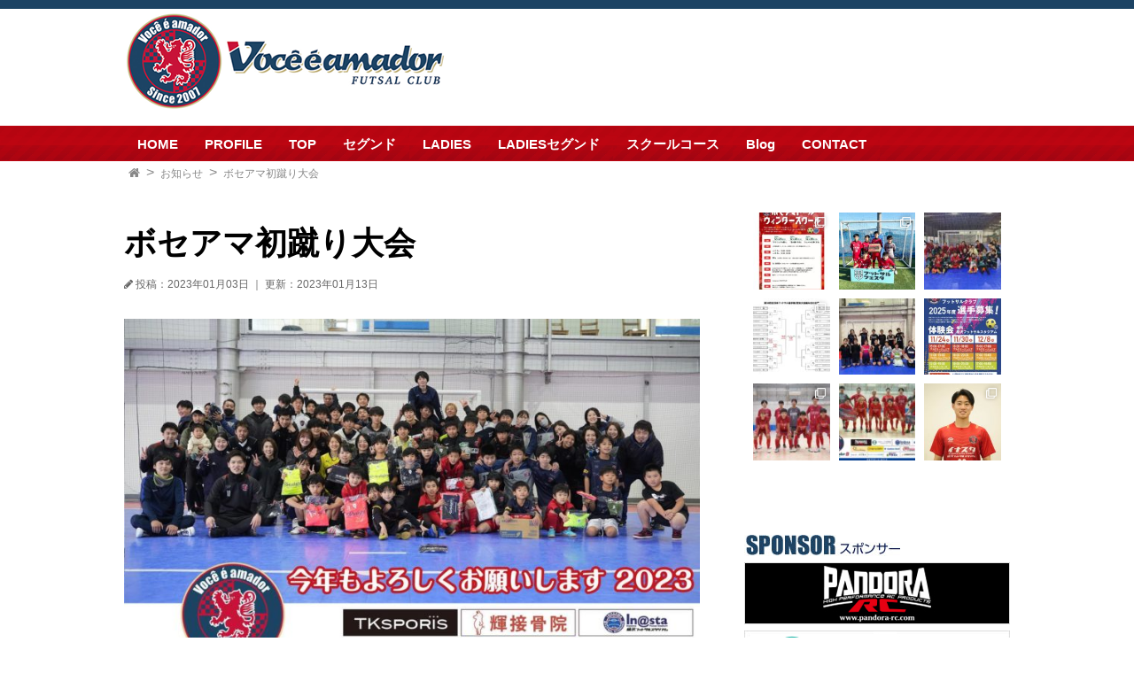

--- FILE ---
content_type: text/html; charset=UTF-8
request_url: http://voce-amador.com/%E3%83%9C%E3%82%BB%E3%82%A2%E3%83%9E%E5%88%9D%E8%B9%B4%E3%82%8A%E5%A4%A7%E4%BC%9A/
body_size: 22045
content:
<!DOCTYPE html>
<html lang="ja">
<head prefix="og: http://ogp.me/ns#">
<meta charset="UTF-8">
<meta name="keywords" content="ボセアマ,ボセアマドール,イナスタ,voceamador,愛知県,ゼビオFリーグ,フットサル,愛知一部,東海リーグ" />
<meta name="description" content="愛知県1部リーグ所属のボセアマドールフットサルクラブ。東海リーグ昇格に向けがんばります。" />


<meta name="viewport" content="width=device-width, initial-scale=1.0">

<link href='http://fonts.googleapis.com/css?family=Montserrat' rel='stylesheet' type='text/css'>

<link rel="stylesheet" href="//maxcdn.bootstrapcdn.com/font-awesome/4.4.0/css/font-awesome.min.css">

<link rel="stylesheet" href="http://voce-amador.com/wp-content/themes/mytheme/style.css">


<meta name="description" content="【ボセアマ初蹴り大会】 本日は毎年恒例のボセアマの初蹴り大会を開催しました。 例年よりも楽しく、でも勝負は真剣に、白熱した初蹴りを行うことが出来ました。 今年も沢山の選手とスタッフにご参加いただきあり…">


<meta property="og:type" content="article">
<meta property="og:title" content="ボセアマ初蹴り大会">
<meta property="og:url" content="http://voce-amador.com/%e3%83%9c%e3%82%bb%e3%82%a2%e3%83%9e%e5%88%9d%e8%b9%b4%e3%82%8a%e5%a4%a7%e4%bc%9a/">
<meta property="og:description" content="【ボセアマ初蹴り大会】 本日は毎年恒例のボセアマの初蹴り大会を開催しました。 例年よりも楽しく、でも勝負は真剣に、白熱した初蹴りを行うことが出来ました。 今年も沢山の選手とスタッフにご参加いただきあり…">

<meta property="og:image" content="http://voce-amador.com/wp-content/uploads/2023/01/323872367_6097656826922973_2183346273167147907_n-1024x683.jpg">






<meta property="og:site_name" content="ボセアマドール フットサルクラブ Você é amador futsal club/ボセアマ">
<meta property="og:locale" content="ja_JP">

<meta name="twitter:site" content="@ebisucom">
<meta name="twitter:card" content="summary_large_image">


		<!-- All in One SEO 4.1.6.2 -->
		<title>ボセアマ初蹴り大会 - ボセアマドール フットサルクラブ Você é amador futsal club/ボセアマ</title>
		<meta name="description" content="【ボセアマ初蹴り大会】 本日は毎年恒例のボセアマの初蹴り大会を開催しました。 例年よりも楽しく、でも…" />
		<meta name="robots" content="max-image-preview:large" />
		<link rel="canonical" href="http://voce-amador.com/%e3%83%9c%e3%82%bb%e3%82%a2%e3%83%9e%e5%88%9d%e8%b9%b4%e3%82%8a%e5%a4%a7%e4%bc%9a/" />
		<meta property="og:locale" content="ja_JP" />
		<meta property="og:site_name" content="ボセアマドール フットサルクラブ Você é amador futsal club/ボセアマ - 稲沢フットサルスタジアムを拠点に活動しているボセアマドールフットサルクラブです。" />
		<meta property="og:type" content="article" />
		<meta property="og:title" content="ボセアマ初蹴り大会 - ボセアマドール フットサルクラブ Você é amador futsal club/ボセアマ" />
		<meta property="og:description" content="【ボセアマ初蹴り大会】 本日は毎年恒例のボセアマの初蹴り大会を開催しました。 例年よりも楽しく、でも…" />
		<meta property="og:url" content="http://voce-amador.com/%e3%83%9c%e3%82%bb%e3%82%a2%e3%83%9e%e5%88%9d%e8%b9%b4%e3%82%8a%e5%a4%a7%e4%bc%9a/" />
		<meta property="article:published_time" content="2023-01-03T06:25:00+00:00" />
		<meta property="article:modified_time" content="2023-01-13T06:27:16+00:00" />
		<meta name="twitter:card" content="summary" />
		<meta name="twitter:title" content="ボセアマ初蹴り大会 - ボセアマドール フットサルクラブ Você é amador futsal club/ボセアマ" />
		<meta name="twitter:description" content="【ボセアマ初蹴り大会】 本日は毎年恒例のボセアマの初蹴り大会を開催しました。 例年よりも楽しく、でも…" />
		<script type="application/ld+json" class="aioseo-schema">
			{"@context":"https:\/\/schema.org","@graph":[{"@type":"WebSite","@id":"http:\/\/voce-amador.com\/#website","url":"http:\/\/voce-amador.com\/","name":"\u30dc\u30bb\u30a2\u30de\u30c9\u30fc\u30eb \u30d5\u30c3\u30c8\u30b5\u30eb\u30af\u30e9\u30d6 Voc\u00ea \u00e9 amador futsal club\/\u30dc\u30bb\u30a2\u30de","description":"\u7a32\u6ca2\u30d5\u30c3\u30c8\u30b5\u30eb\u30b9\u30bf\u30b8\u30a2\u30e0\u3092\u62e0\u70b9\u306b\u6d3b\u52d5\u3057\u3066\u3044\u308b\u30dc\u30bb\u30a2\u30de\u30c9\u30fc\u30eb\u30d5\u30c3\u30c8\u30b5\u30eb\u30af\u30e9\u30d6\u3067\u3059\u3002","inLanguage":"ja","publisher":{"@id":"http:\/\/voce-amador.com\/#organization"}},{"@type":"Organization","@id":"http:\/\/voce-amador.com\/#organization","name":"\u30dc\u30bb\u30a2\u30de\u30c9\u30fc\u30eb \u30d5\u30c3\u30c8\u30b5\u30eb\u30af\u30e9\u30d6 Voc\u00ea \u00e9 amador futsal club\/\u30dc\u30bb\u30a2\u30de","url":"http:\/\/voce-amador.com\/"},{"@type":"BreadcrumbList","@id":"http:\/\/voce-amador.com\/%e3%83%9c%e3%82%bb%e3%82%a2%e3%83%9e%e5%88%9d%e8%b9%b4%e3%82%8a%e5%a4%a7%e4%bc%9a\/#breadcrumblist","itemListElement":[{"@type":"ListItem","@id":"http:\/\/voce-amador.com\/#listItem","position":1,"item":{"@type":"WebPage","@id":"http:\/\/voce-amador.com\/","name":"\u30db\u30fc\u30e0","description":"\u6771\u6d77\u30ea\u30fc\u30b02\u90e8\u6240\u5c5e\u306e\u793e\u4f1a\u4eba\u30d5\u30c3\u30c8\u30b5\u30eb\u30c1\u30fc\u30e0\u306e\u30dc\u30bb\u30a2\u30de\u30c9\u30fc\u30eb\u30d5\u30c3\u30c8\u30b5\u30eb\u30af\u30e9\u30d6\u3067\u3059\u3002\u6771\u6d77\u30ea\u30fc\u30b0\u6607\u683c\u3092\u76ee\u6307\u3057\u3066\u3044\u307e\u3059\u3002\u7a32\u6ca2\u30d5\u30c3\u30c8\u30b5\u30eb\u30b9\u30bf\u30b8\u30a2\u30e0\u3067\u6d3b\u52d5\u3057\u3066\u3044\u307e\u3059\u3002\u30ec\u30c7\u30a3\u30fc\u30b9\u30c1\u30fc\u30e0\u3084U15\/U12\u306e\u80b2\u6210\u30c1\u30fc\u30e0\u3082\u3042\u308a\u307e\u3059\u3002","url":"http:\/\/voce-amador.com\/"},"nextItem":"http:\/\/voce-amador.com\/%e3%83%9c%e3%82%bb%e3%82%a2%e3%83%9e%e5%88%9d%e8%b9%b4%e3%82%8a%e5%a4%a7%e4%bc%9a\/#listItem"},{"@type":"ListItem","@id":"http:\/\/voce-amador.com\/%e3%83%9c%e3%82%bb%e3%82%a2%e3%83%9e%e5%88%9d%e8%b9%b4%e3%82%8a%e5%a4%a7%e4%bc%9a\/#listItem","position":2,"item":{"@type":"WebPage","@id":"http:\/\/voce-amador.com\/%e3%83%9c%e3%82%bb%e3%82%a2%e3%83%9e%e5%88%9d%e8%b9%b4%e3%82%8a%e5%a4%a7%e4%bc%9a\/","name":"\u30dc\u30bb\u30a2\u30de\u521d\u8e74\u308a\u5927\u4f1a","description":"\u3010\u30dc\u30bb\u30a2\u30de\u521d\u8e74\u308a\u5927\u4f1a\u3011 \u672c\u65e5\u306f\u6bce\u5e74\u6052\u4f8b\u306e\u30dc\u30bb\u30a2\u30de\u306e\u521d\u8e74\u308a\u5927\u4f1a\u3092\u958b\u50ac\u3057\u307e\u3057\u305f\u3002 \u4f8b\u5e74\u3088\u308a\u3082\u697d\u3057\u304f\u3001\u3067\u3082\u2026","url":"http:\/\/voce-amador.com\/%e3%83%9c%e3%82%bb%e3%82%a2%e3%83%9e%e5%88%9d%e8%b9%b4%e3%82%8a%e5%a4%a7%e4%bc%9a\/"},"previousItem":"http:\/\/voce-amador.com\/#listItem"}]},{"@type":"Person","@id":"http:\/\/voce-amador.com\/author\/voce-amador\/#author","url":"http:\/\/voce-amador.com\/author\/voce-amador\/","name":"voce-amador","image":{"@type":"ImageObject","@id":"http:\/\/voce-amador.com\/%e3%83%9c%e3%82%bb%e3%82%a2%e3%83%9e%e5%88%9d%e8%b9%b4%e3%82%8a%e5%a4%a7%e4%bc%9a\/#authorImage","url":"https:\/\/secure.gravatar.com\/avatar\/f8648d917ebaccef83dda3700c7be6c17e5608f73fec3f1b327b6ab5f564c9b8?s=96&d=mm&r=g","width":96,"height":96,"caption":"voce-amador"}},{"@type":"WebPage","@id":"http:\/\/voce-amador.com\/%e3%83%9c%e3%82%bb%e3%82%a2%e3%83%9e%e5%88%9d%e8%b9%b4%e3%82%8a%e5%a4%a7%e4%bc%9a\/#webpage","url":"http:\/\/voce-amador.com\/%e3%83%9c%e3%82%bb%e3%82%a2%e3%83%9e%e5%88%9d%e8%b9%b4%e3%82%8a%e5%a4%a7%e4%bc%9a\/","name":"\u30dc\u30bb\u30a2\u30de\u521d\u8e74\u308a\u5927\u4f1a - \u30dc\u30bb\u30a2\u30de\u30c9\u30fc\u30eb \u30d5\u30c3\u30c8\u30b5\u30eb\u30af\u30e9\u30d6 Voc\u00ea \u00e9 amador futsal club\/\u30dc\u30bb\u30a2\u30de","description":"\u3010\u30dc\u30bb\u30a2\u30de\u521d\u8e74\u308a\u5927\u4f1a\u3011 \u672c\u65e5\u306f\u6bce\u5e74\u6052\u4f8b\u306e\u30dc\u30bb\u30a2\u30de\u306e\u521d\u8e74\u308a\u5927\u4f1a\u3092\u958b\u50ac\u3057\u307e\u3057\u305f\u3002 \u4f8b\u5e74\u3088\u308a\u3082\u697d\u3057\u304f\u3001\u3067\u3082\u2026","inLanguage":"ja","isPartOf":{"@id":"http:\/\/voce-amador.com\/#website"},"breadcrumb":{"@id":"http:\/\/voce-amador.com\/%e3%83%9c%e3%82%bb%e3%82%a2%e3%83%9e%e5%88%9d%e8%b9%b4%e3%82%8a%e5%a4%a7%e4%bc%9a\/#breadcrumblist"},"author":"http:\/\/voce-amador.com\/author\/voce-amador\/#author","creator":"http:\/\/voce-amador.com\/author\/voce-amador\/#author","image":{"@type":"ImageObject","@id":"http:\/\/voce-amador.com\/#mainImage","url":"http:\/\/voce-amador.com\/wp-content\/uploads\/2023\/01\/323872367_6097656826922973_2183346273167147907_n.jpg","width":1440,"height":960},"primaryImageOfPage":{"@id":"http:\/\/voce-amador.com\/%e3%83%9c%e3%82%bb%e3%82%a2%e3%83%9e%e5%88%9d%e8%b9%b4%e3%82%8a%e5%a4%a7%e4%bc%9a\/#mainImage"},"datePublished":"2023-01-03T06:25:00+09:00","dateModified":"2023-01-13T06:27:16+09:00"},{"@type":"BlogPosting","@id":"http:\/\/voce-amador.com\/%e3%83%9c%e3%82%bb%e3%82%a2%e3%83%9e%e5%88%9d%e8%b9%b4%e3%82%8a%e5%a4%a7%e4%bc%9a\/#blogposting","name":"\u30dc\u30bb\u30a2\u30de\u521d\u8e74\u308a\u5927\u4f1a - \u30dc\u30bb\u30a2\u30de\u30c9\u30fc\u30eb \u30d5\u30c3\u30c8\u30b5\u30eb\u30af\u30e9\u30d6 Voc\u00ea \u00e9 amador futsal club\/\u30dc\u30bb\u30a2\u30de","description":"\u3010\u30dc\u30bb\u30a2\u30de\u521d\u8e74\u308a\u5927\u4f1a\u3011 \u672c\u65e5\u306f\u6bce\u5e74\u6052\u4f8b\u306e\u30dc\u30bb\u30a2\u30de\u306e\u521d\u8e74\u308a\u5927\u4f1a\u3092\u958b\u50ac\u3057\u307e\u3057\u305f\u3002 \u4f8b\u5e74\u3088\u308a\u3082\u697d\u3057\u304f\u3001\u3067\u3082\u2026","inLanguage":"ja","headline":"\u30dc\u30bb\u30a2\u30de\u521d\u8e74\u308a\u5927\u4f1a","author":{"@id":"http:\/\/voce-amador.com\/author\/voce-amador\/#author"},"publisher":{"@id":"http:\/\/voce-amador.com\/#organization"},"datePublished":"2023-01-03T06:25:00+09:00","dateModified":"2023-01-13T06:27:16+09:00","articleSection":"\u304a\u77e5\u3089\u305b, \u30bb\u30b0\u30f3\u30c9, \u30ec\u30c7\u30a3\u30fc\u30b9, \u30ec\u30c7\u30a3\u30fc\u30b9\u30bb\u30b0\u30f3\u30c9, \uff34\uff2f\uff30\u30c1\u30fc\u30e0","mainEntityOfPage":{"@id":"http:\/\/voce-amador.com\/%e3%83%9c%e3%82%bb%e3%82%a2%e3%83%9e%e5%88%9d%e8%b9%b4%e3%82%8a%e5%a4%a7%e4%bc%9a\/#webpage"},"isPartOf":{"@id":"http:\/\/voce-amador.com\/%e3%83%9c%e3%82%bb%e3%82%a2%e3%83%9e%e5%88%9d%e8%b9%b4%e3%82%8a%e5%a4%a7%e4%bc%9a\/#webpage"},"image":{"@type":"ImageObject","@id":"http:\/\/voce-amador.com\/#articleImage","url":"http:\/\/voce-amador.com\/wp-content\/uploads\/2023\/01\/323872367_6097656826922973_2183346273167147907_n.jpg","width":1440,"height":960}}]}
		</script>
		<!-- All in One SEO -->

<link rel='dns-prefetch' href='//cdnjs.cloudflare.com' />
<link rel='dns-prefetch' href='//maxcdn.bootstrapcdn.com' />
<link rel="alternate" type="application/rss+xml" title="ボセアマドール フットサルクラブ Você é amador futsal club/ボセアマ &raquo; ボセアマ初蹴り大会 のコメントのフィード" href="http://voce-amador.com/%e3%83%9c%e3%82%bb%e3%82%a2%e3%83%9e%e5%88%9d%e8%b9%b4%e3%82%8a%e5%a4%a7%e4%bc%9a/feed/" />
<link rel="alternate" title="oEmbed (JSON)" type="application/json+oembed" href="http://voce-amador.com/wp-json/oembed/1.0/embed?url=http%3A%2F%2Fvoce-amador.com%2F%25e3%2583%259c%25e3%2582%25bb%25e3%2582%25a2%25e3%2583%259e%25e5%2588%259d%25e8%25b9%25b4%25e3%2582%258a%25e5%25a4%25a7%25e4%25bc%259a%2F" />
<link rel="alternate" title="oEmbed (XML)" type="text/xml+oembed" href="http://voce-amador.com/wp-json/oembed/1.0/embed?url=http%3A%2F%2Fvoce-amador.com%2F%25e3%2583%259c%25e3%2582%25bb%25e3%2582%25a2%25e3%2583%259e%25e5%2588%259d%25e8%25b9%25b4%25e3%2582%258a%25e5%25a4%25a7%25e4%25bc%259a%2F&#038;format=xml" />
<style id='wp-img-auto-sizes-contain-inline-css' type='text/css'>
img:is([sizes=auto i],[sizes^="auto," i]){contain-intrinsic-size:3000px 1500px}
/*# sourceURL=wp-img-auto-sizes-contain-inline-css */
</style>
<link rel='stylesheet' id='ai1ec_style-css' href='//voce-amador.com/wp-content/plugins/all-in-one-event-calendar/cache/7edb669f_ai1ec_parsed_css.css?ver=3.0.0' type='text/css' media='all' />
<link rel='stylesheet' id='sbi_styles-css' href='http://voce-amador.com/wp-content/plugins/instagram-feed/css/sbi-styles.min.css?ver=6.1.6' type='text/css' media='all' />
<style id='wp-emoji-styles-inline-css' type='text/css'>

	img.wp-smiley, img.emoji {
		display: inline !important;
		border: none !important;
		box-shadow: none !important;
		height: 1em !important;
		width: 1em !important;
		margin: 0 0.07em !important;
		vertical-align: -0.1em !important;
		background: none !important;
		padding: 0 !important;
	}
/*# sourceURL=wp-emoji-styles-inline-css */
</style>
<link rel='stylesheet' id='wp-block-library-css' href='http://voce-amador.com/wp-includes/css/dist/block-library/style.min.css?ver=6.9' type='text/css' media='all' />
<style id='wp-block-library-inline-css' type='text/css'>
/*wp_block_styles_on_demand_placeholder:696f2110e78a9*/
/*# sourceURL=wp-block-library-inline-css */
</style>
<style id='classic-theme-styles-inline-css' type='text/css'>
/*! This file is auto-generated */
.wp-block-button__link{color:#fff;background-color:#32373c;border-radius:9999px;box-shadow:none;text-decoration:none;padding:calc(.667em + 2px) calc(1.333em + 2px);font-size:1.125em}.wp-block-file__button{background:#32373c;color:#fff;text-decoration:none}
/*# sourceURL=/wp-includes/css/classic-themes.min.css */
</style>
<link rel='stylesheet' id='contact-form-7-css' href='http://voce-amador.com/wp-content/plugins/contact-form-7/includes/css/styles.css?ver=5.5.4' type='text/css' media='all' />
<link rel='stylesheet' id='cff-css' href='http://voce-amador.com/wp-content/plugins/custom-facebook-feed/css/cff-style.css?ver=2.17.1' type='text/css' media='all' />
<link rel='stylesheet' id='sb-font-awesome-css' href='https://maxcdn.bootstrapcdn.com/font-awesome/4.7.0/css/font-awesome.min.css?ver=6.9' type='text/css' media='all' />
<link rel='stylesheet' id='foobox-free-min-css' href='http://voce-amador.com/wp-content/plugins/foobox-image-lightbox/free/css/foobox.free.min.css?ver=2.7.16' type='text/css' media='all' />
<style id='extendify-utilities-inline-css' type='text/css'>
.ext-absolute{position:absolute!important}.ext-relative{position:relative!important}.ext-top-base{top:var(--wp--style--block-gap,1.75rem)!important}.ext-top-lg{top:var(--extendify--spacing--large)!important}.ext--top-base{top:calc(var(--wp--style--block-gap, 1.75rem)*-1)!important}.ext--top-lg{top:calc(var(--extendify--spacing--large)*-1)!important}.ext-right-base{right:var(--wp--style--block-gap,1.75rem)!important}.ext-right-lg{right:var(--extendify--spacing--large)!important}.ext--right-base{right:calc(var(--wp--style--block-gap, 1.75rem)*-1)!important}.ext--right-lg{right:calc(var(--extendify--spacing--large)*-1)!important}.ext-bottom-base{bottom:var(--wp--style--block-gap,1.75rem)!important}.ext-bottom-lg{bottom:var(--extendify--spacing--large)!important}.ext--bottom-base{bottom:calc(var(--wp--style--block-gap, 1.75rem)*-1)!important}.ext--bottom-lg{bottom:calc(var(--extendify--spacing--large)*-1)!important}.ext-left-base{left:var(--wp--style--block-gap,1.75rem)!important}.ext-left-lg{left:var(--extendify--spacing--large)!important}.ext--left-base{left:calc(var(--wp--style--block-gap, 1.75rem)*-1)!important}.ext--left-lg{left:calc(var(--extendify--spacing--large)*-1)!important}.ext-order-1{order:1!important}.ext-order-2{order:2!important}.ext-col-auto{grid-column:auto!important}.ext-col-span-1{grid-column:span 1/span 1!important}.ext-col-span-2{grid-column:span 2/span 2!important}.ext-col-span-3{grid-column:span 3/span 3!important}.ext-col-span-4{grid-column:span 4/span 4!important}.ext-col-span-5{grid-column:span 5/span 5!important}.ext-col-span-6{grid-column:span 6/span 6!important}.ext-col-span-7{grid-column:span 7/span 7!important}.ext-col-span-8{grid-column:span 8/span 8!important}.ext-col-span-9{grid-column:span 9/span 9!important}.ext-col-span-10{grid-column:span 10/span 10!important}.ext-col-span-11{grid-column:span 11/span 11!important}.ext-col-span-12{grid-column:span 12/span 12!important}.ext-col-span-full{grid-column:1/-1!important}.ext-col-start-1{grid-column-start:1!important}.ext-col-start-2{grid-column-start:2!important}.ext-col-start-3{grid-column-start:3!important}.ext-col-start-4{grid-column-start:4!important}.ext-col-start-5{grid-column-start:5!important}.ext-col-start-6{grid-column-start:6!important}.ext-col-start-7{grid-column-start:7!important}.ext-col-start-8{grid-column-start:8!important}.ext-col-start-9{grid-column-start:9!important}.ext-col-start-10{grid-column-start:10!important}.ext-col-start-11{grid-column-start:11!important}.ext-col-start-12{grid-column-start:12!important}.ext-col-start-13{grid-column-start:13!important}.ext-col-start-auto{grid-column-start:auto!important}.ext-col-end-1{grid-column-end:1!important}.ext-col-end-2{grid-column-end:2!important}.ext-col-end-3{grid-column-end:3!important}.ext-col-end-4{grid-column-end:4!important}.ext-col-end-5{grid-column-end:5!important}.ext-col-end-6{grid-column-end:6!important}.ext-col-end-7{grid-column-end:7!important}.ext-col-end-8{grid-column-end:8!important}.ext-col-end-9{grid-column-end:9!important}.ext-col-end-10{grid-column-end:10!important}.ext-col-end-11{grid-column-end:11!important}.ext-col-end-12{grid-column-end:12!important}.ext-col-end-13{grid-column-end:13!important}.ext-col-end-auto{grid-column-end:auto!important}.ext-row-auto{grid-row:auto!important}.ext-row-span-1{grid-row:span 1/span 1!important}.ext-row-span-2{grid-row:span 2/span 2!important}.ext-row-span-3{grid-row:span 3/span 3!important}.ext-row-span-4{grid-row:span 4/span 4!important}.ext-row-span-5{grid-row:span 5/span 5!important}.ext-row-span-6{grid-row:span 6/span 6!important}.ext-row-span-full{grid-row:1/-1!important}.ext-row-start-1{grid-row-start:1!important}.ext-row-start-2{grid-row-start:2!important}.ext-row-start-3{grid-row-start:3!important}.ext-row-start-4{grid-row-start:4!important}.ext-row-start-5{grid-row-start:5!important}.ext-row-start-6{grid-row-start:6!important}.ext-row-start-7{grid-row-start:7!important}.ext-row-start-auto{grid-row-start:auto!important}.ext-row-end-1{grid-row-end:1!important}.ext-row-end-2{grid-row-end:2!important}.ext-row-end-3{grid-row-end:3!important}.ext-row-end-4{grid-row-end:4!important}.ext-row-end-5{grid-row-end:5!important}.ext-row-end-6{grid-row-end:6!important}.ext-row-end-7{grid-row-end:7!important}.ext-row-end-auto{grid-row-end:auto!important}.ext-m-0:not([style*=margin]){margin:0!important}.ext-m-auto:not([style*=margin]){margin:auto!important}.ext-m-base:not([style*=margin]){margin:var(--wp--style--block-gap,1.75rem)!important}.ext-m-lg:not([style*=margin]){margin:var(--extendify--spacing--large)!important}.ext--m-base:not([style*=margin]){margin:calc(var(--wp--style--block-gap, 1.75rem)*-1)!important}.ext--m-lg:not([style*=margin]){margin:calc(var(--extendify--spacing--large)*-1)!important}.ext-mx-0:not([style*=margin]){margin-left:0!important;margin-right:0!important}.ext-mx-auto:not([style*=margin]){margin-left:auto!important;margin-right:auto!important}.ext-mx-base:not([style*=margin]){margin-left:var(--wp--style--block-gap,1.75rem)!important;margin-right:var(--wp--style--block-gap,1.75rem)!important}.ext-mx-lg:not([style*=margin]){margin-left:var(--extendify--spacing--large)!important;margin-right:var(--extendify--spacing--large)!important}.ext--mx-base:not([style*=margin]){margin-left:calc(var(--wp--style--block-gap, 1.75rem)*-1)!important;margin-right:calc(var(--wp--style--block-gap, 1.75rem)*-1)!important}.ext--mx-lg:not([style*=margin]){margin-left:calc(var(--extendify--spacing--large)*-1)!important;margin-right:calc(var(--extendify--spacing--large)*-1)!important}.ext-my-0:not([style*=margin]){margin-bottom:0!important;margin-top:0!important}.ext-my-auto:not([style*=margin]){margin-bottom:auto!important;margin-top:auto!important}.ext-my-base:not([style*=margin]){margin-bottom:var(--wp--style--block-gap,1.75rem)!important;margin-top:var(--wp--style--block-gap,1.75rem)!important}.ext-my-lg:not([style*=margin]){margin-bottom:var(--extendify--spacing--large)!important;margin-top:var(--extendify--spacing--large)!important}.ext--my-base:not([style*=margin]){margin-bottom:calc(var(--wp--style--block-gap, 1.75rem)*-1)!important;margin-top:calc(var(--wp--style--block-gap, 1.75rem)*-1)!important}.ext--my-lg:not([style*=margin]){margin-bottom:calc(var(--extendify--spacing--large)*-1)!important;margin-top:calc(var(--extendify--spacing--large)*-1)!important}.ext-mt-0:not([style*=margin]){margin-top:0!important}.ext-mt-auto:not([style*=margin]){margin-top:auto!important}.ext-mt-base:not([style*=margin]){margin-top:var(--wp--style--block-gap,1.75rem)!important}.ext-mt-lg:not([style*=margin]){margin-top:var(--extendify--spacing--large)!important}.ext--mt-base:not([style*=margin]){margin-top:calc(var(--wp--style--block-gap, 1.75rem)*-1)!important}.ext--mt-lg:not([style*=margin]){margin-top:calc(var(--extendify--spacing--large)*-1)!important}.ext-mr-0:not([style*=margin]){margin-right:0!important}.ext-mr-auto:not([style*=margin]){margin-right:auto!important}.ext-mr-base:not([style*=margin]){margin-right:var(--wp--style--block-gap,1.75rem)!important}.ext-mr-lg:not([style*=margin]){margin-right:var(--extendify--spacing--large)!important}.ext--mr-base:not([style*=margin]){margin-right:calc(var(--wp--style--block-gap, 1.75rem)*-1)!important}.ext--mr-lg:not([style*=margin]){margin-right:calc(var(--extendify--spacing--large)*-1)!important}.ext-mb-0:not([style*=margin]){margin-bottom:0!important}.ext-mb-auto:not([style*=margin]){margin-bottom:auto!important}.ext-mb-base:not([style*=margin]){margin-bottom:var(--wp--style--block-gap,1.75rem)!important}.ext-mb-lg:not([style*=margin]){margin-bottom:var(--extendify--spacing--large)!important}.ext--mb-base:not([style*=margin]){margin-bottom:calc(var(--wp--style--block-gap, 1.75rem)*-1)!important}.ext--mb-lg:not([style*=margin]){margin-bottom:calc(var(--extendify--spacing--large)*-1)!important}.ext-ml-0:not([style*=margin]){margin-left:0!important}.ext-ml-auto:not([style*=margin]){margin-left:auto!important}.ext-ml-base:not([style*=margin]){margin-left:var(--wp--style--block-gap,1.75rem)!important}.ext-ml-lg:not([style*=margin]){margin-left:var(--extendify--spacing--large)!important}.ext--ml-base:not([style*=margin]){margin-left:calc(var(--wp--style--block-gap, 1.75rem)*-1)!important}.ext--ml-lg:not([style*=margin]){margin-left:calc(var(--extendify--spacing--large)*-1)!important}.ext-block{display:block!important}.ext-inline-block{display:inline-block!important}.ext-inline{display:inline!important}.ext-flex{display:flex!important}.ext-inline-flex{display:inline-flex!important}.ext-grid{display:grid!important}.ext-inline-grid{display:inline-grid!important}.ext-hidden{display:none!important}.ext-w-auto{width:auto!important}.ext-w-full{width:100%!important}.ext-max-w-full{max-width:100%!important}.ext-flex-1{flex:1 1 0%!important}.ext-flex-auto{flex:1 1 auto!important}.ext-flex-initial{flex:0 1 auto!important}.ext-flex-none{flex:none!important}.ext-flex-shrink-0{flex-shrink:0!important}.ext-flex-shrink{flex-shrink:1!important}.ext-flex-grow-0{flex-grow:0!important}.ext-flex-grow{flex-grow:1!important}.ext-list-none{list-style-type:none!important}.ext-grid-cols-1{grid-template-columns:repeat(1,minmax(0,1fr))!important}.ext-grid-cols-2{grid-template-columns:repeat(2,minmax(0,1fr))!important}.ext-grid-cols-3{grid-template-columns:repeat(3,minmax(0,1fr))!important}.ext-grid-cols-4{grid-template-columns:repeat(4,minmax(0,1fr))!important}.ext-grid-cols-5{grid-template-columns:repeat(5,minmax(0,1fr))!important}.ext-grid-cols-6{grid-template-columns:repeat(6,minmax(0,1fr))!important}.ext-grid-cols-7{grid-template-columns:repeat(7,minmax(0,1fr))!important}.ext-grid-cols-8{grid-template-columns:repeat(8,minmax(0,1fr))!important}.ext-grid-cols-9{grid-template-columns:repeat(9,minmax(0,1fr))!important}.ext-grid-cols-10{grid-template-columns:repeat(10,minmax(0,1fr))!important}.ext-grid-cols-11{grid-template-columns:repeat(11,minmax(0,1fr))!important}.ext-grid-cols-12{grid-template-columns:repeat(12,minmax(0,1fr))!important}.ext-grid-cols-none{grid-template-columns:none!important}.ext-grid-rows-1{grid-template-rows:repeat(1,minmax(0,1fr))!important}.ext-grid-rows-2{grid-template-rows:repeat(2,minmax(0,1fr))!important}.ext-grid-rows-3{grid-template-rows:repeat(3,minmax(0,1fr))!important}.ext-grid-rows-4{grid-template-rows:repeat(4,minmax(0,1fr))!important}.ext-grid-rows-5{grid-template-rows:repeat(5,minmax(0,1fr))!important}.ext-grid-rows-6{grid-template-rows:repeat(6,minmax(0,1fr))!important}.ext-grid-rows-none{grid-template-rows:none!important}.ext-flex-row{flex-direction:row!important}.ext-flex-row-reverse{flex-direction:row-reverse!important}.ext-flex-col{flex-direction:column!important}.ext-flex-col-reverse{flex-direction:column-reverse!important}.ext-flex-wrap{flex-wrap:wrap!important}.ext-flex-wrap-reverse{flex-wrap:wrap-reverse!important}.ext-flex-nowrap{flex-wrap:nowrap!important}.ext-items-start{align-items:flex-start!important}.ext-items-end{align-items:flex-end!important}.ext-items-center{align-items:center!important}.ext-items-baseline{align-items:baseline!important}.ext-items-stretch{align-items:stretch!important}.ext-justify-start{justify-content:flex-start!important}.ext-justify-end{justify-content:flex-end!important}.ext-justify-center{justify-content:center!important}.ext-justify-between{justify-content:space-between!important}.ext-justify-around{justify-content:space-around!important}.ext-justify-evenly{justify-content:space-evenly!important}.ext-justify-items-start{justify-items:start!important}.ext-justify-items-end{justify-items:end!important}.ext-justify-items-center{justify-items:center!important}.ext-justify-items-stretch{justify-items:stretch!important}.ext-gap-0{gap:0!important}.ext-gap-base{gap:var(--wp--style--block-gap,1.75rem)!important}.ext-gap-lg{gap:var(--extendify--spacing--large)!important}.ext-gap-x-0{-moz-column-gap:0!important;column-gap:0!important}.ext-gap-x-base{-moz-column-gap:var(--wp--style--block-gap,1.75rem)!important;column-gap:var(--wp--style--block-gap,1.75rem)!important}.ext-gap-x-lg{-moz-column-gap:var(--extendify--spacing--large)!important;column-gap:var(--extendify--spacing--large)!important}.ext-gap-y-0{row-gap:0!important}.ext-gap-y-base{row-gap:var(--wp--style--block-gap,1.75rem)!important}.ext-gap-y-lg{row-gap:var(--extendify--spacing--large)!important}.ext-justify-self-auto{justify-self:auto!important}.ext-justify-self-start{justify-self:start!important}.ext-justify-self-end{justify-self:end!important}.ext-justify-self-center{justify-self:center!important}.ext-justify-self-stretch{justify-self:stretch!important}.ext-rounded-none{border-radius:0!important}.ext-rounded-full{border-radius:9999px!important}.ext-rounded-t-none{border-top-left-radius:0!important;border-top-right-radius:0!important}.ext-rounded-t-full{border-top-left-radius:9999px!important;border-top-right-radius:9999px!important}.ext-rounded-r-none{border-bottom-right-radius:0!important;border-top-right-radius:0!important}.ext-rounded-r-full{border-bottom-right-radius:9999px!important;border-top-right-radius:9999px!important}.ext-rounded-b-none{border-bottom-left-radius:0!important;border-bottom-right-radius:0!important}.ext-rounded-b-full{border-bottom-left-radius:9999px!important;border-bottom-right-radius:9999px!important}.ext-rounded-l-none{border-bottom-left-radius:0!important;border-top-left-radius:0!important}.ext-rounded-l-full{border-bottom-left-radius:9999px!important;border-top-left-radius:9999px!important}.ext-rounded-tl-none{border-top-left-radius:0!important}.ext-rounded-tl-full{border-top-left-radius:9999px!important}.ext-rounded-tr-none{border-top-right-radius:0!important}.ext-rounded-tr-full{border-top-right-radius:9999px!important}.ext-rounded-br-none{border-bottom-right-radius:0!important}.ext-rounded-br-full{border-bottom-right-radius:9999px!important}.ext-rounded-bl-none{border-bottom-left-radius:0!important}.ext-rounded-bl-full{border-bottom-left-radius:9999px!important}.ext-border-0{border-width:0!important}.ext-border-t-0{border-top-width:0!important}.ext-border-r-0{border-right-width:0!important}.ext-border-b-0{border-bottom-width:0!important}.ext-border-l-0{border-left-width:0!important}.ext-p-0:not([style*=padding]){padding:0!important}.ext-p-base:not([style*=padding]){padding:var(--wp--style--block-gap,1.75rem)!important}.ext-p-lg:not([style*=padding]){padding:var(--extendify--spacing--large)!important}.ext-px-0:not([style*=padding]){padding-left:0!important;padding-right:0!important}.ext-px-base:not([style*=padding]){padding-left:var(--wp--style--block-gap,1.75rem)!important;padding-right:var(--wp--style--block-gap,1.75rem)!important}.ext-px-lg:not([style*=padding]){padding-left:var(--extendify--spacing--large)!important;padding-right:var(--extendify--spacing--large)!important}.ext-py-0:not([style*=padding]){padding-bottom:0!important;padding-top:0!important}.ext-py-base:not([style*=padding]){padding-bottom:var(--wp--style--block-gap,1.75rem)!important;padding-top:var(--wp--style--block-gap,1.75rem)!important}.ext-py-lg:not([style*=padding]){padding-bottom:var(--extendify--spacing--large)!important;padding-top:var(--extendify--spacing--large)!important}.ext-pt-0:not([style*=padding]){padding-top:0!important}.ext-pt-base:not([style*=padding]){padding-top:var(--wp--style--block-gap,1.75rem)!important}.ext-pt-lg:not([style*=padding]){padding-top:var(--extendify--spacing--large)!important}.ext-pr-0:not([style*=padding]){padding-right:0!important}.ext-pr-base:not([style*=padding]){padding-right:var(--wp--style--block-gap,1.75rem)!important}.ext-pr-lg:not([style*=padding]){padding-right:var(--extendify--spacing--large)!important}.ext-pb-0:not([style*=padding]){padding-bottom:0!important}.ext-pb-base:not([style*=padding]){padding-bottom:var(--wp--style--block-gap,1.75rem)!important}.ext-pb-lg:not([style*=padding]){padding-bottom:var(--extendify--spacing--large)!important}.ext-pl-0:not([style*=padding]){padding-left:0!important}.ext-pl-base:not([style*=padding]){padding-left:var(--wp--style--block-gap,1.75rem)!important}.ext-pl-lg:not([style*=padding]){padding-left:var(--extendify--spacing--large)!important}.ext-text-left{text-align:left!important}.ext-text-center{text-align:center!important}.ext-text-right{text-align:right!important}.ext-leading-none{line-height:1!important}.ext-leading-tight{line-height:1.25!important}.ext-leading-snug{line-height:1.375!important}.ext-leading-normal{line-height:1.5!important}.ext-leading-relaxed{line-height:1.625!important}.ext-leading-loose{line-height:2!important}.clip-path--rhombus img{-webkit-clip-path:polygon(15% 6%,80% 29%,84% 93%,23% 69%);clip-path:polygon(15% 6%,80% 29%,84% 93%,23% 69%)}.clip-path--diamond img{-webkit-clip-path:polygon(5% 29%,60% 2%,91% 64%,36% 89%);clip-path:polygon(5% 29%,60% 2%,91% 64%,36% 89%)}.clip-path--rhombus-alt img{-webkit-clip-path:polygon(14% 9%,85% 24%,91% 89%,19% 76%);clip-path:polygon(14% 9%,85% 24%,91% 89%,19% 76%)}.wp-block-columns[class*=fullwidth-cols]{margin-bottom:unset}.wp-block-column.editor\:pointer-events-none{margin-bottom:0!important;margin-top:0!important}.is-root-container.block-editor-block-list__layout>[data-align=full]:not(:first-of-type)>.wp-block-column.editor\:pointer-events-none,.is-root-container.block-editor-block-list__layout>[data-align=wide]>.wp-block-column.editor\:pointer-events-none{margin-top:calc(var(--wp--style--block-gap, 28px)*-1)!important}.ext .wp-block-columns .wp-block-column[style*=padding]{padding-left:0!important;padding-right:0!important}.ext .wp-block-columns+.wp-block-columns:not([class*=mt-]):not([class*=my-]):not([style*=margin]){margin-top:0!important}[class*=fullwidth-cols] .wp-block-column:first-child,[class*=fullwidth-cols] .wp-block-group:first-child{margin-top:0}[class*=fullwidth-cols] .wp-block-column:last-child,[class*=fullwidth-cols] .wp-block-group:last-child{margin-bottom:0}[class*=fullwidth-cols] .wp-block-column:first-child>*,[class*=fullwidth-cols] .wp-block-column>:first-child{margin-top:0}.ext .is-not-stacked-on-mobile .wp-block-column,[class*=fullwidth-cols] .wp-block-column>:last-child{margin-bottom:0}.wp-block-columns[class*=fullwidth-cols]:not(.is-not-stacked-on-mobile)>.wp-block-column:not(:last-child){margin-bottom:var(--wp--style--block-gap,1.75rem)}@media (min-width:782px){.wp-block-columns[class*=fullwidth-cols]:not(.is-not-stacked-on-mobile)>.wp-block-column:not(:last-child){margin-bottom:0}}.wp-block-columns[class*=fullwidth-cols].is-not-stacked-on-mobile>.wp-block-column{margin-bottom:0!important}@media (min-width:600px) and (max-width:781px){.wp-block-columns[class*=fullwidth-cols]:not(.is-not-stacked-on-mobile)>.wp-block-column:nth-child(2n){margin-left:var(--wp--style--block-gap,2em)}}@media (max-width:781px){.tablet\:fullwidth-cols.wp-block-columns:not(.is-not-stacked-on-mobile){flex-wrap:wrap}.tablet\:fullwidth-cols.wp-block-columns:not(.is-not-stacked-on-mobile)>.wp-block-column,.tablet\:fullwidth-cols.wp-block-columns:not(.is-not-stacked-on-mobile)>.wp-block-column:not([style*=margin]){margin-left:0!important}.tablet\:fullwidth-cols.wp-block-columns:not(.is-not-stacked-on-mobile)>.wp-block-column{flex-basis:100%!important}}@media (max-width:1079px){.desktop\:fullwidth-cols.wp-block-columns:not(.is-not-stacked-on-mobile){flex-wrap:wrap}.desktop\:fullwidth-cols.wp-block-columns:not(.is-not-stacked-on-mobile)>.wp-block-column,.desktop\:fullwidth-cols.wp-block-columns:not(.is-not-stacked-on-mobile)>.wp-block-column:not([style*=margin]){margin-left:0!important}.desktop\:fullwidth-cols.wp-block-columns:not(.is-not-stacked-on-mobile)>.wp-block-column{flex-basis:100%!important}.desktop\:fullwidth-cols.wp-block-columns:not(.is-not-stacked-on-mobile)>.wp-block-column:not(:last-child){margin-bottom:var(--wp--style--block-gap,1.75rem)!important}}.direction-rtl{direction:rtl}.direction-ltr{direction:ltr}.is-style-inline-list{padding-left:0!important}.is-style-inline-list li{list-style-type:none!important}@media (min-width:782px){.is-style-inline-list li{display:inline!important;margin-right:var(--wp--style--block-gap,1.75rem)!important}}@media (min-width:782px){.is-style-inline-list li:first-child{margin-left:0!important}}@media (min-width:782px){.is-style-inline-list li:last-child{margin-right:0!important}}.bring-to-front{position:relative;z-index:10}.text-stroke{-webkit-text-stroke-color:var(--wp--preset--color--background)}.text-stroke,.text-stroke--primary{-webkit-text-stroke-width:var(
        --wp--custom--typography--text-stroke-width,2px
    )}.text-stroke--primary{-webkit-text-stroke-color:var(--wp--preset--color--primary)}.text-stroke--secondary{-webkit-text-stroke-width:var(
        --wp--custom--typography--text-stroke-width,2px
    );-webkit-text-stroke-color:var(--wp--preset--color--secondary)}.editor\:no-caption .block-editor-rich-text__editable{display:none!important}.editor\:no-inserter .wp-block-column:not(.is-selected)>.block-list-appender,.editor\:no-inserter .wp-block-cover__inner-container>.block-list-appender,.editor\:no-inserter .wp-block-group__inner-container>.block-list-appender,.editor\:no-inserter>.block-list-appender{display:none}.editor\:no-resize .components-resizable-box__handle,.editor\:no-resize .components-resizable-box__handle:after,.editor\:no-resize .components-resizable-box__side-handle:before{display:none;pointer-events:none}.editor\:no-resize .components-resizable-box__container{display:block}.editor\:pointer-events-none{pointer-events:none}.is-style-angled{justify-content:flex-end}.ext .is-style-angled>[class*=_inner-container],.is-style-angled{align-items:center}.is-style-angled .wp-block-cover__image-background,.is-style-angled .wp-block-cover__video-background{-webkit-clip-path:polygon(0 0,30% 0,50% 100%,0 100%);clip-path:polygon(0 0,30% 0,50% 100%,0 100%);z-index:1}@media (min-width:782px){.is-style-angled .wp-block-cover__image-background,.is-style-angled .wp-block-cover__video-background{-webkit-clip-path:polygon(0 0,55% 0,65% 100%,0 100%);clip-path:polygon(0 0,55% 0,65% 100%,0 100%)}}.has-foreground-color{color:var(--wp--preset--color--foreground,#000)!important}.has-foreground-background-color{background-color:var(--wp--preset--color--foreground,#000)!important}.has-background-color{color:var(--wp--preset--color--background,#fff)!important}.has-background-background-color{background-color:var(--wp--preset--color--background,#fff)!important}.has-primary-color{color:var(--wp--preset--color--primary,#4b5563)!important}.has-primary-background-color{background-color:var(--wp--preset--color--primary,#4b5563)!important}.has-secondary-color{color:var(--wp--preset--color--secondary,#9ca3af)!important}.has-secondary-background-color{background-color:var(--wp--preset--color--secondary,#9ca3af)!important}.ext.has-text-color h1,.ext.has-text-color h2,.ext.has-text-color h3,.ext.has-text-color h4,.ext.has-text-color h5,.ext.has-text-color h6,.ext.has-text-color p{color:currentColor}.has-white-color{color:var(--wp--preset--color--white,#fff)!important}.has-black-color{color:var(--wp--preset--color--black,#000)!important}.has-ext-foreground-background-color{background-color:var(
        --wp--preset--color--foreground,var(--wp--preset--color--black,#000)
    )!important}.has-ext-primary-background-color{background-color:var(
        --wp--preset--color--primary,var(--wp--preset--color--cyan-bluish-gray,#000)
    )!important}.wp-block-button__link.has-black-background-color{border-color:var(--wp--preset--color--black,#000)}.wp-block-button__link.has-white-background-color{border-color:var(--wp--preset--color--white,#fff)}.has-ext-small-font-size{font-size:var(--wp--preset--font-size--ext-small)!important}.has-ext-medium-font-size{font-size:var(--wp--preset--font-size--ext-medium)!important}.has-ext-large-font-size{font-size:var(--wp--preset--font-size--ext-large)!important;line-height:1.2}.has-ext-x-large-font-size{font-size:var(--wp--preset--font-size--ext-x-large)!important;line-height:1}.has-ext-xx-large-font-size{font-size:var(--wp--preset--font-size--ext-xx-large)!important;line-height:1}.has-ext-x-large-font-size:not([style*=line-height]),.has-ext-xx-large-font-size:not([style*=line-height]){line-height:1.1}.ext .wp-block-group>*{margin-bottom:0;margin-top:0}.ext .wp-block-group>*+*{margin-bottom:0}.ext .wp-block-group>*+*,.ext h2{margin-top:var(--wp--style--block-gap,1.75rem)}.ext h2{margin-bottom:var(--wp--style--block-gap,1.75rem)}.has-ext-x-large-font-size+h3,.has-ext-x-large-font-size+p{margin-top:.5rem}.ext .wp-block-buttons>.wp-block-button.wp-block-button__width-25{min-width:12rem;width:calc(25% - var(--wp--style--block-gap, .5em)*.75)}.ext .ext-grid>[class*=_inner-container]{display:grid}.ext>[class*=_inner-container]>.ext-grid:not([class*=columns]),.ext>[class*=_inner-container]>.wp-block>.ext-grid:not([class*=columns]){display:initial!important}.ext .ext-grid-cols-1>[class*=_inner-container]{grid-template-columns:repeat(1,minmax(0,1fr))!important}.ext .ext-grid-cols-2>[class*=_inner-container]{grid-template-columns:repeat(2,minmax(0,1fr))!important}.ext .ext-grid-cols-3>[class*=_inner-container]{grid-template-columns:repeat(3,minmax(0,1fr))!important}.ext .ext-grid-cols-4>[class*=_inner-container]{grid-template-columns:repeat(4,minmax(0,1fr))!important}.ext .ext-grid-cols-5>[class*=_inner-container]{grid-template-columns:repeat(5,minmax(0,1fr))!important}.ext .ext-grid-cols-6>[class*=_inner-container]{grid-template-columns:repeat(6,minmax(0,1fr))!important}.ext .ext-grid-cols-7>[class*=_inner-container]{grid-template-columns:repeat(7,minmax(0,1fr))!important}.ext .ext-grid-cols-8>[class*=_inner-container]{grid-template-columns:repeat(8,minmax(0,1fr))!important}.ext .ext-grid-cols-9>[class*=_inner-container]{grid-template-columns:repeat(9,minmax(0,1fr))!important}.ext .ext-grid-cols-10>[class*=_inner-container]{grid-template-columns:repeat(10,minmax(0,1fr))!important}.ext .ext-grid-cols-11>[class*=_inner-container]{grid-template-columns:repeat(11,minmax(0,1fr))!important}.ext .ext-grid-cols-12>[class*=_inner-container]{grid-template-columns:repeat(12,minmax(0,1fr))!important}.ext .ext-grid-cols-13>[class*=_inner-container]{grid-template-columns:repeat(13,minmax(0,1fr))!important}.ext .ext-grid-cols-none>[class*=_inner-container]{grid-template-columns:none!important}.ext .ext-grid-rows-1>[class*=_inner-container]{grid-template-rows:repeat(1,minmax(0,1fr))!important}.ext .ext-grid-rows-2>[class*=_inner-container]{grid-template-rows:repeat(2,minmax(0,1fr))!important}.ext .ext-grid-rows-3>[class*=_inner-container]{grid-template-rows:repeat(3,minmax(0,1fr))!important}.ext .ext-grid-rows-4>[class*=_inner-container]{grid-template-rows:repeat(4,minmax(0,1fr))!important}.ext .ext-grid-rows-5>[class*=_inner-container]{grid-template-rows:repeat(5,minmax(0,1fr))!important}.ext .ext-grid-rows-6>[class*=_inner-container]{grid-template-rows:repeat(6,minmax(0,1fr))!important}.ext .ext-grid-rows-none>[class*=_inner-container]{grid-template-rows:none!important}.ext .ext-items-start>[class*=_inner-container]{align-items:flex-start!important}.ext .ext-items-end>[class*=_inner-container]{align-items:flex-end!important}.ext .ext-items-center>[class*=_inner-container]{align-items:center!important}.ext .ext-items-baseline>[class*=_inner-container]{align-items:baseline!important}.ext .ext-items-stretch>[class*=_inner-container]{align-items:stretch!important}.ext.wp-block-group>:last-child{margin-bottom:0}.ext .wp-block-group__inner-container{padding:0!important}.ext.has-background{padding-left:var(--wp--style--block-gap,1.75rem);padding-right:var(--wp--style--block-gap,1.75rem)}.ext [class*=inner-container]>.alignwide [class*=inner-container],.ext [class*=inner-container]>[data-align=wide] [class*=inner-container]{max-width:var(--responsive--alignwide-width,120rem)}.ext [class*=inner-container]>.alignwide [class*=inner-container]>*,.ext [class*=inner-container]>[data-align=wide] [class*=inner-container]>*{max-width:100%!important}.ext .wp-block-image{position:relative;text-align:center}.ext .wp-block-image img{display:inline-block;vertical-align:middle}body{--extendify--spacing--large:var(
        --wp--custom--spacing--large,clamp(2em,8vw,8em)
    );--wp--preset--font-size--ext-small:1rem;--wp--preset--font-size--ext-medium:1.125rem;--wp--preset--font-size--ext-large:clamp(1.65rem,3.5vw,2.15rem);--wp--preset--font-size--ext-x-large:clamp(3rem,6vw,4.75rem);--wp--preset--font-size--ext-xx-large:clamp(3.25rem,7.5vw,5.75rem);--wp--preset--color--black:#000;--wp--preset--color--white:#fff}.ext *{box-sizing:border-box}.block-editor-block-preview__content-iframe .ext [data-type="core/spacer"] .components-resizable-box__container{background:transparent!important}.block-editor-block-preview__content-iframe .ext [data-type="core/spacer"] .block-library-spacer__resize-container:before{display:none!important}.ext .wp-block-group__inner-container figure.wp-block-gallery.alignfull{margin-bottom:unset;margin-top:unset}.ext .alignwide{margin-left:auto!important;margin-right:auto!important}.is-root-container.block-editor-block-list__layout>[data-align=full]:not(:first-of-type)>.ext-my-0,.is-root-container.block-editor-block-list__layout>[data-align=wide]>.ext-my-0:not([style*=margin]){margin-top:calc(var(--wp--style--block-gap, 28px)*-1)!important}.block-editor-block-preview__content-iframe .preview\:min-h-50{min-height:50vw!important}.block-editor-block-preview__content-iframe .preview\:min-h-60{min-height:60vw!important}.block-editor-block-preview__content-iframe .preview\:min-h-70{min-height:70vw!important}.block-editor-block-preview__content-iframe .preview\:min-h-80{min-height:80vw!important}.block-editor-block-preview__content-iframe .preview\:min-h-100{min-height:100vw!important}.ext-mr-0.alignfull:not([style*=margin]):not([style*=margin]){margin-right:0!important}.ext-ml-0:not([style*=margin]):not([style*=margin]){margin-left:0!important}.is-root-container .wp-block[data-align=full]>.ext-mx-0:not([style*=margin]):not([style*=margin]){margin-left:calc(var(--wp--custom--spacing--outer, 0)*1)!important;margin-right:calc(var(--wp--custom--spacing--outer, 0)*1)!important;overflow:hidden;width:unset}@media (min-width:782px){.tablet\:ext-absolute{position:absolute!important}.tablet\:ext-relative{position:relative!important}.tablet\:ext-top-base{top:var(--wp--style--block-gap,1.75rem)!important}.tablet\:ext-top-lg{top:var(--extendify--spacing--large)!important}.tablet\:ext--top-base{top:calc(var(--wp--style--block-gap, 1.75rem)*-1)!important}.tablet\:ext--top-lg{top:calc(var(--extendify--spacing--large)*-1)!important}.tablet\:ext-right-base{right:var(--wp--style--block-gap,1.75rem)!important}.tablet\:ext-right-lg{right:var(--extendify--spacing--large)!important}.tablet\:ext--right-base{right:calc(var(--wp--style--block-gap, 1.75rem)*-1)!important}.tablet\:ext--right-lg{right:calc(var(--extendify--spacing--large)*-1)!important}.tablet\:ext-bottom-base{bottom:var(--wp--style--block-gap,1.75rem)!important}.tablet\:ext-bottom-lg{bottom:var(--extendify--spacing--large)!important}.tablet\:ext--bottom-base{bottom:calc(var(--wp--style--block-gap, 1.75rem)*-1)!important}.tablet\:ext--bottom-lg{bottom:calc(var(--extendify--spacing--large)*-1)!important}.tablet\:ext-left-base{left:var(--wp--style--block-gap,1.75rem)!important}.tablet\:ext-left-lg{left:var(--extendify--spacing--large)!important}.tablet\:ext--left-base{left:calc(var(--wp--style--block-gap, 1.75rem)*-1)!important}.tablet\:ext--left-lg{left:calc(var(--extendify--spacing--large)*-1)!important}.tablet\:ext-order-1{order:1!important}.tablet\:ext-order-2{order:2!important}.tablet\:ext-m-0:not([style*=margin]){margin:0!important}.tablet\:ext-m-auto:not([style*=margin]){margin:auto!important}.tablet\:ext-m-base:not([style*=margin]){margin:var(--wp--style--block-gap,1.75rem)!important}.tablet\:ext-m-lg:not([style*=margin]){margin:var(--extendify--spacing--large)!important}.tablet\:ext--m-base:not([style*=margin]){margin:calc(var(--wp--style--block-gap, 1.75rem)*-1)!important}.tablet\:ext--m-lg:not([style*=margin]){margin:calc(var(--extendify--spacing--large)*-1)!important}.tablet\:ext-mx-0:not([style*=margin]){margin-left:0!important;margin-right:0!important}.tablet\:ext-mx-auto:not([style*=margin]){margin-left:auto!important;margin-right:auto!important}.tablet\:ext-mx-base:not([style*=margin]){margin-left:var(--wp--style--block-gap,1.75rem)!important;margin-right:var(--wp--style--block-gap,1.75rem)!important}.tablet\:ext-mx-lg:not([style*=margin]){margin-left:var(--extendify--spacing--large)!important;margin-right:var(--extendify--spacing--large)!important}.tablet\:ext--mx-base:not([style*=margin]){margin-left:calc(var(--wp--style--block-gap, 1.75rem)*-1)!important;margin-right:calc(var(--wp--style--block-gap, 1.75rem)*-1)!important}.tablet\:ext--mx-lg:not([style*=margin]){margin-left:calc(var(--extendify--spacing--large)*-1)!important;margin-right:calc(var(--extendify--spacing--large)*-1)!important}.tablet\:ext-my-0:not([style*=margin]){margin-bottom:0!important;margin-top:0!important}.tablet\:ext-my-auto:not([style*=margin]){margin-bottom:auto!important;margin-top:auto!important}.tablet\:ext-my-base:not([style*=margin]){margin-bottom:var(--wp--style--block-gap,1.75rem)!important;margin-top:var(--wp--style--block-gap,1.75rem)!important}.tablet\:ext-my-lg:not([style*=margin]){margin-bottom:var(--extendify--spacing--large)!important;margin-top:var(--extendify--spacing--large)!important}.tablet\:ext--my-base:not([style*=margin]){margin-bottom:calc(var(--wp--style--block-gap, 1.75rem)*-1)!important;margin-top:calc(var(--wp--style--block-gap, 1.75rem)*-1)!important}.tablet\:ext--my-lg:not([style*=margin]){margin-bottom:calc(var(--extendify--spacing--large)*-1)!important;margin-top:calc(var(--extendify--spacing--large)*-1)!important}.tablet\:ext-mt-0:not([style*=margin]){margin-top:0!important}.tablet\:ext-mt-auto:not([style*=margin]){margin-top:auto!important}.tablet\:ext-mt-base:not([style*=margin]){margin-top:var(--wp--style--block-gap,1.75rem)!important}.tablet\:ext-mt-lg:not([style*=margin]){margin-top:var(--extendify--spacing--large)!important}.tablet\:ext--mt-base:not([style*=margin]){margin-top:calc(var(--wp--style--block-gap, 1.75rem)*-1)!important}.tablet\:ext--mt-lg:not([style*=margin]){margin-top:calc(var(--extendify--spacing--large)*-1)!important}.tablet\:ext-mr-0:not([style*=margin]){margin-right:0!important}.tablet\:ext-mr-auto:not([style*=margin]){margin-right:auto!important}.tablet\:ext-mr-base:not([style*=margin]){margin-right:var(--wp--style--block-gap,1.75rem)!important}.tablet\:ext-mr-lg:not([style*=margin]){margin-right:var(--extendify--spacing--large)!important}.tablet\:ext--mr-base:not([style*=margin]){margin-right:calc(var(--wp--style--block-gap, 1.75rem)*-1)!important}.tablet\:ext--mr-lg:not([style*=margin]){margin-right:calc(var(--extendify--spacing--large)*-1)!important}.tablet\:ext-mb-0:not([style*=margin]){margin-bottom:0!important}.tablet\:ext-mb-auto:not([style*=margin]){margin-bottom:auto!important}.tablet\:ext-mb-base:not([style*=margin]){margin-bottom:var(--wp--style--block-gap,1.75rem)!important}.tablet\:ext-mb-lg:not([style*=margin]){margin-bottom:var(--extendify--spacing--large)!important}.tablet\:ext--mb-base:not([style*=margin]){margin-bottom:calc(var(--wp--style--block-gap, 1.75rem)*-1)!important}.tablet\:ext--mb-lg:not([style*=margin]){margin-bottom:calc(var(--extendify--spacing--large)*-1)!important}.tablet\:ext-ml-0:not([style*=margin]){margin-left:0!important}.tablet\:ext-ml-auto:not([style*=margin]){margin-left:auto!important}.tablet\:ext-ml-base:not([style*=margin]){margin-left:var(--wp--style--block-gap,1.75rem)!important}.tablet\:ext-ml-lg:not([style*=margin]){margin-left:var(--extendify--spacing--large)!important}.tablet\:ext--ml-base:not([style*=margin]){margin-left:calc(var(--wp--style--block-gap, 1.75rem)*-1)!important}.tablet\:ext--ml-lg:not([style*=margin]){margin-left:calc(var(--extendify--spacing--large)*-1)!important}.tablet\:ext-block{display:block!important}.tablet\:ext-inline-block{display:inline-block!important}.tablet\:ext-inline{display:inline!important}.tablet\:ext-flex{display:flex!important}.tablet\:ext-inline-flex{display:inline-flex!important}.tablet\:ext-grid{display:grid!important}.tablet\:ext-inline-grid{display:inline-grid!important}.tablet\:ext-hidden{display:none!important}.tablet\:ext-w-auto{width:auto!important}.tablet\:ext-w-full{width:100%!important}.tablet\:ext-max-w-full{max-width:100%!important}.tablet\:ext-flex-1{flex:1 1 0%!important}.tablet\:ext-flex-auto{flex:1 1 auto!important}.tablet\:ext-flex-initial{flex:0 1 auto!important}.tablet\:ext-flex-none{flex:none!important}.tablet\:ext-flex-shrink-0{flex-shrink:0!important}.tablet\:ext-flex-shrink{flex-shrink:1!important}.tablet\:ext-flex-grow-0{flex-grow:0!important}.tablet\:ext-flex-grow{flex-grow:1!important}.tablet\:ext-list-none{list-style-type:none!important}.tablet\:ext-grid-cols-1{grid-template-columns:repeat(1,minmax(0,1fr))!important}.tablet\:ext-grid-cols-2{grid-template-columns:repeat(2,minmax(0,1fr))!important}.tablet\:ext-grid-cols-3{grid-template-columns:repeat(3,minmax(0,1fr))!important}.tablet\:ext-grid-cols-4{grid-template-columns:repeat(4,minmax(0,1fr))!important}.tablet\:ext-grid-cols-5{grid-template-columns:repeat(5,minmax(0,1fr))!important}.tablet\:ext-grid-cols-6{grid-template-columns:repeat(6,minmax(0,1fr))!important}.tablet\:ext-grid-cols-7{grid-template-columns:repeat(7,minmax(0,1fr))!important}.tablet\:ext-grid-cols-8{grid-template-columns:repeat(8,minmax(0,1fr))!important}.tablet\:ext-grid-cols-9{grid-template-columns:repeat(9,minmax(0,1fr))!important}.tablet\:ext-grid-cols-10{grid-template-columns:repeat(10,minmax(0,1fr))!important}.tablet\:ext-grid-cols-11{grid-template-columns:repeat(11,minmax(0,1fr))!important}.tablet\:ext-grid-cols-12{grid-template-columns:repeat(12,minmax(0,1fr))!important}.tablet\:ext-grid-cols-none{grid-template-columns:none!important}.tablet\:ext-flex-row{flex-direction:row!important}.tablet\:ext-flex-row-reverse{flex-direction:row-reverse!important}.tablet\:ext-flex-col{flex-direction:column!important}.tablet\:ext-flex-col-reverse{flex-direction:column-reverse!important}.tablet\:ext-flex-wrap{flex-wrap:wrap!important}.tablet\:ext-flex-wrap-reverse{flex-wrap:wrap-reverse!important}.tablet\:ext-flex-nowrap{flex-wrap:nowrap!important}.tablet\:ext-items-start{align-items:flex-start!important}.tablet\:ext-items-end{align-items:flex-end!important}.tablet\:ext-items-center{align-items:center!important}.tablet\:ext-items-baseline{align-items:baseline!important}.tablet\:ext-items-stretch{align-items:stretch!important}.tablet\:ext-justify-start{justify-content:flex-start!important}.tablet\:ext-justify-end{justify-content:flex-end!important}.tablet\:ext-justify-center{justify-content:center!important}.tablet\:ext-justify-between{justify-content:space-between!important}.tablet\:ext-justify-around{justify-content:space-around!important}.tablet\:ext-justify-evenly{justify-content:space-evenly!important}.tablet\:ext-justify-items-start{justify-items:start!important}.tablet\:ext-justify-items-end{justify-items:end!important}.tablet\:ext-justify-items-center{justify-items:center!important}.tablet\:ext-justify-items-stretch{justify-items:stretch!important}.tablet\:ext-justify-self-auto{justify-self:auto!important}.tablet\:ext-justify-self-start{justify-self:start!important}.tablet\:ext-justify-self-end{justify-self:end!important}.tablet\:ext-justify-self-center{justify-self:center!important}.tablet\:ext-justify-self-stretch{justify-self:stretch!important}.tablet\:ext-p-0:not([style*=padding]){padding:0!important}.tablet\:ext-p-base:not([style*=padding]){padding:var(--wp--style--block-gap,1.75rem)!important}.tablet\:ext-p-lg:not([style*=padding]){padding:var(--extendify--spacing--large)!important}.tablet\:ext-px-0:not([style*=padding]){padding-left:0!important;padding-right:0!important}.tablet\:ext-px-base:not([style*=padding]){padding-left:var(--wp--style--block-gap,1.75rem)!important;padding-right:var(--wp--style--block-gap,1.75rem)!important}.tablet\:ext-px-lg:not([style*=padding]){padding-left:var(--extendify--spacing--large)!important;padding-right:var(--extendify--spacing--large)!important}.tablet\:ext-py-0:not([style*=padding]){padding-bottom:0!important;padding-top:0!important}.tablet\:ext-py-base:not([style*=padding]){padding-bottom:var(--wp--style--block-gap,1.75rem)!important;padding-top:var(--wp--style--block-gap,1.75rem)!important}.tablet\:ext-py-lg:not([style*=padding]){padding-bottom:var(--extendify--spacing--large)!important;padding-top:var(--extendify--spacing--large)!important}.tablet\:ext-pt-0:not([style*=padding]){padding-top:0!important}.tablet\:ext-pt-base:not([style*=padding]){padding-top:var(--wp--style--block-gap,1.75rem)!important}.tablet\:ext-pt-lg:not([style*=padding]){padding-top:var(--extendify--spacing--large)!important}.tablet\:ext-pr-0:not([style*=padding]){padding-right:0!important}.tablet\:ext-pr-base:not([style*=padding]){padding-right:var(--wp--style--block-gap,1.75rem)!important}.tablet\:ext-pr-lg:not([style*=padding]){padding-right:var(--extendify--spacing--large)!important}.tablet\:ext-pb-0:not([style*=padding]){padding-bottom:0!important}.tablet\:ext-pb-base:not([style*=padding]){padding-bottom:var(--wp--style--block-gap,1.75rem)!important}.tablet\:ext-pb-lg:not([style*=padding]){padding-bottom:var(--extendify--spacing--large)!important}.tablet\:ext-pl-0:not([style*=padding]){padding-left:0!important}.tablet\:ext-pl-base:not([style*=padding]){padding-left:var(--wp--style--block-gap,1.75rem)!important}.tablet\:ext-pl-lg:not([style*=padding]){padding-left:var(--extendify--spacing--large)!important}.tablet\:ext-text-left{text-align:left!important}.tablet\:ext-text-center{text-align:center!important}.tablet\:ext-text-right{text-align:right!important}}@media (min-width:1080px){.desktop\:ext-absolute{position:absolute!important}.desktop\:ext-relative{position:relative!important}.desktop\:ext-top-base{top:var(--wp--style--block-gap,1.75rem)!important}.desktop\:ext-top-lg{top:var(--extendify--spacing--large)!important}.desktop\:ext--top-base{top:calc(var(--wp--style--block-gap, 1.75rem)*-1)!important}.desktop\:ext--top-lg{top:calc(var(--extendify--spacing--large)*-1)!important}.desktop\:ext-right-base{right:var(--wp--style--block-gap,1.75rem)!important}.desktop\:ext-right-lg{right:var(--extendify--spacing--large)!important}.desktop\:ext--right-base{right:calc(var(--wp--style--block-gap, 1.75rem)*-1)!important}.desktop\:ext--right-lg{right:calc(var(--extendify--spacing--large)*-1)!important}.desktop\:ext-bottom-base{bottom:var(--wp--style--block-gap,1.75rem)!important}.desktop\:ext-bottom-lg{bottom:var(--extendify--spacing--large)!important}.desktop\:ext--bottom-base{bottom:calc(var(--wp--style--block-gap, 1.75rem)*-1)!important}.desktop\:ext--bottom-lg{bottom:calc(var(--extendify--spacing--large)*-1)!important}.desktop\:ext-left-base{left:var(--wp--style--block-gap,1.75rem)!important}.desktop\:ext-left-lg{left:var(--extendify--spacing--large)!important}.desktop\:ext--left-base{left:calc(var(--wp--style--block-gap, 1.75rem)*-1)!important}.desktop\:ext--left-lg{left:calc(var(--extendify--spacing--large)*-1)!important}.desktop\:ext-order-1{order:1!important}.desktop\:ext-order-2{order:2!important}.desktop\:ext-m-0:not([style*=margin]){margin:0!important}.desktop\:ext-m-auto:not([style*=margin]){margin:auto!important}.desktop\:ext-m-base:not([style*=margin]){margin:var(--wp--style--block-gap,1.75rem)!important}.desktop\:ext-m-lg:not([style*=margin]){margin:var(--extendify--spacing--large)!important}.desktop\:ext--m-base:not([style*=margin]){margin:calc(var(--wp--style--block-gap, 1.75rem)*-1)!important}.desktop\:ext--m-lg:not([style*=margin]){margin:calc(var(--extendify--spacing--large)*-1)!important}.desktop\:ext-mx-0:not([style*=margin]){margin-left:0!important;margin-right:0!important}.desktop\:ext-mx-auto:not([style*=margin]){margin-left:auto!important;margin-right:auto!important}.desktop\:ext-mx-base:not([style*=margin]){margin-left:var(--wp--style--block-gap,1.75rem)!important;margin-right:var(--wp--style--block-gap,1.75rem)!important}.desktop\:ext-mx-lg:not([style*=margin]){margin-left:var(--extendify--spacing--large)!important;margin-right:var(--extendify--spacing--large)!important}.desktop\:ext--mx-base:not([style*=margin]){margin-left:calc(var(--wp--style--block-gap, 1.75rem)*-1)!important;margin-right:calc(var(--wp--style--block-gap, 1.75rem)*-1)!important}.desktop\:ext--mx-lg:not([style*=margin]){margin-left:calc(var(--extendify--spacing--large)*-1)!important;margin-right:calc(var(--extendify--spacing--large)*-1)!important}.desktop\:ext-my-0:not([style*=margin]){margin-bottom:0!important;margin-top:0!important}.desktop\:ext-my-auto:not([style*=margin]){margin-bottom:auto!important;margin-top:auto!important}.desktop\:ext-my-base:not([style*=margin]){margin-bottom:var(--wp--style--block-gap,1.75rem)!important;margin-top:var(--wp--style--block-gap,1.75rem)!important}.desktop\:ext-my-lg:not([style*=margin]){margin-bottom:var(--extendify--spacing--large)!important;margin-top:var(--extendify--spacing--large)!important}.desktop\:ext--my-base:not([style*=margin]){margin-bottom:calc(var(--wp--style--block-gap, 1.75rem)*-1)!important;margin-top:calc(var(--wp--style--block-gap, 1.75rem)*-1)!important}.desktop\:ext--my-lg:not([style*=margin]){margin-bottom:calc(var(--extendify--spacing--large)*-1)!important;margin-top:calc(var(--extendify--spacing--large)*-1)!important}.desktop\:ext-mt-0:not([style*=margin]){margin-top:0!important}.desktop\:ext-mt-auto:not([style*=margin]){margin-top:auto!important}.desktop\:ext-mt-base:not([style*=margin]){margin-top:var(--wp--style--block-gap,1.75rem)!important}.desktop\:ext-mt-lg:not([style*=margin]){margin-top:var(--extendify--spacing--large)!important}.desktop\:ext--mt-base:not([style*=margin]){margin-top:calc(var(--wp--style--block-gap, 1.75rem)*-1)!important}.desktop\:ext--mt-lg:not([style*=margin]){margin-top:calc(var(--extendify--spacing--large)*-1)!important}.desktop\:ext-mr-0:not([style*=margin]){margin-right:0!important}.desktop\:ext-mr-auto:not([style*=margin]){margin-right:auto!important}.desktop\:ext-mr-base:not([style*=margin]){margin-right:var(--wp--style--block-gap,1.75rem)!important}.desktop\:ext-mr-lg:not([style*=margin]){margin-right:var(--extendify--spacing--large)!important}.desktop\:ext--mr-base:not([style*=margin]){margin-right:calc(var(--wp--style--block-gap, 1.75rem)*-1)!important}.desktop\:ext--mr-lg:not([style*=margin]){margin-right:calc(var(--extendify--spacing--large)*-1)!important}.desktop\:ext-mb-0:not([style*=margin]){margin-bottom:0!important}.desktop\:ext-mb-auto:not([style*=margin]){margin-bottom:auto!important}.desktop\:ext-mb-base:not([style*=margin]){margin-bottom:var(--wp--style--block-gap,1.75rem)!important}.desktop\:ext-mb-lg:not([style*=margin]){margin-bottom:var(--extendify--spacing--large)!important}.desktop\:ext--mb-base:not([style*=margin]){margin-bottom:calc(var(--wp--style--block-gap, 1.75rem)*-1)!important}.desktop\:ext--mb-lg:not([style*=margin]){margin-bottom:calc(var(--extendify--spacing--large)*-1)!important}.desktop\:ext-ml-0:not([style*=margin]){margin-left:0!important}.desktop\:ext-ml-auto:not([style*=margin]){margin-left:auto!important}.desktop\:ext-ml-base:not([style*=margin]){margin-left:var(--wp--style--block-gap,1.75rem)!important}.desktop\:ext-ml-lg:not([style*=margin]){margin-left:var(--extendify--spacing--large)!important}.desktop\:ext--ml-base:not([style*=margin]){margin-left:calc(var(--wp--style--block-gap, 1.75rem)*-1)!important}.desktop\:ext--ml-lg:not([style*=margin]){margin-left:calc(var(--extendify--spacing--large)*-1)!important}.desktop\:ext-block{display:block!important}.desktop\:ext-inline-block{display:inline-block!important}.desktop\:ext-inline{display:inline!important}.desktop\:ext-flex{display:flex!important}.desktop\:ext-inline-flex{display:inline-flex!important}.desktop\:ext-grid{display:grid!important}.desktop\:ext-inline-grid{display:inline-grid!important}.desktop\:ext-hidden{display:none!important}.desktop\:ext-w-auto{width:auto!important}.desktop\:ext-w-full{width:100%!important}.desktop\:ext-max-w-full{max-width:100%!important}.desktop\:ext-flex-1{flex:1 1 0%!important}.desktop\:ext-flex-auto{flex:1 1 auto!important}.desktop\:ext-flex-initial{flex:0 1 auto!important}.desktop\:ext-flex-none{flex:none!important}.desktop\:ext-flex-shrink-0{flex-shrink:0!important}.desktop\:ext-flex-shrink{flex-shrink:1!important}.desktop\:ext-flex-grow-0{flex-grow:0!important}.desktop\:ext-flex-grow{flex-grow:1!important}.desktop\:ext-list-none{list-style-type:none!important}.desktop\:ext-grid-cols-1{grid-template-columns:repeat(1,minmax(0,1fr))!important}.desktop\:ext-grid-cols-2{grid-template-columns:repeat(2,minmax(0,1fr))!important}.desktop\:ext-grid-cols-3{grid-template-columns:repeat(3,minmax(0,1fr))!important}.desktop\:ext-grid-cols-4{grid-template-columns:repeat(4,minmax(0,1fr))!important}.desktop\:ext-grid-cols-5{grid-template-columns:repeat(5,minmax(0,1fr))!important}.desktop\:ext-grid-cols-6{grid-template-columns:repeat(6,minmax(0,1fr))!important}.desktop\:ext-grid-cols-7{grid-template-columns:repeat(7,minmax(0,1fr))!important}.desktop\:ext-grid-cols-8{grid-template-columns:repeat(8,minmax(0,1fr))!important}.desktop\:ext-grid-cols-9{grid-template-columns:repeat(9,minmax(0,1fr))!important}.desktop\:ext-grid-cols-10{grid-template-columns:repeat(10,minmax(0,1fr))!important}.desktop\:ext-grid-cols-11{grid-template-columns:repeat(11,minmax(0,1fr))!important}.desktop\:ext-grid-cols-12{grid-template-columns:repeat(12,minmax(0,1fr))!important}.desktop\:ext-grid-cols-none{grid-template-columns:none!important}.desktop\:ext-flex-row{flex-direction:row!important}.desktop\:ext-flex-row-reverse{flex-direction:row-reverse!important}.desktop\:ext-flex-col{flex-direction:column!important}.desktop\:ext-flex-col-reverse{flex-direction:column-reverse!important}.desktop\:ext-flex-wrap{flex-wrap:wrap!important}.desktop\:ext-flex-wrap-reverse{flex-wrap:wrap-reverse!important}.desktop\:ext-flex-nowrap{flex-wrap:nowrap!important}.desktop\:ext-items-start{align-items:flex-start!important}.desktop\:ext-items-end{align-items:flex-end!important}.desktop\:ext-items-center{align-items:center!important}.desktop\:ext-items-baseline{align-items:baseline!important}.desktop\:ext-items-stretch{align-items:stretch!important}.desktop\:ext-justify-start{justify-content:flex-start!important}.desktop\:ext-justify-end{justify-content:flex-end!important}.desktop\:ext-justify-center{justify-content:center!important}.desktop\:ext-justify-between{justify-content:space-between!important}.desktop\:ext-justify-around{justify-content:space-around!important}.desktop\:ext-justify-evenly{justify-content:space-evenly!important}.desktop\:ext-justify-items-start{justify-items:start!important}.desktop\:ext-justify-items-end{justify-items:end!important}.desktop\:ext-justify-items-center{justify-items:center!important}.desktop\:ext-justify-items-stretch{justify-items:stretch!important}.desktop\:ext-justify-self-auto{justify-self:auto!important}.desktop\:ext-justify-self-start{justify-self:start!important}.desktop\:ext-justify-self-end{justify-self:end!important}.desktop\:ext-justify-self-center{justify-self:center!important}.desktop\:ext-justify-self-stretch{justify-self:stretch!important}.desktop\:ext-p-0:not([style*=padding]){padding:0!important}.desktop\:ext-p-base:not([style*=padding]){padding:var(--wp--style--block-gap,1.75rem)!important}.desktop\:ext-p-lg:not([style*=padding]){padding:var(--extendify--spacing--large)!important}.desktop\:ext-px-0:not([style*=padding]){padding-left:0!important;padding-right:0!important}.desktop\:ext-px-base:not([style*=padding]){padding-left:var(--wp--style--block-gap,1.75rem)!important;padding-right:var(--wp--style--block-gap,1.75rem)!important}.desktop\:ext-px-lg:not([style*=padding]){padding-left:var(--extendify--spacing--large)!important;padding-right:var(--extendify--spacing--large)!important}.desktop\:ext-py-0:not([style*=padding]){padding-bottom:0!important;padding-top:0!important}.desktop\:ext-py-base:not([style*=padding]){padding-bottom:var(--wp--style--block-gap,1.75rem)!important;padding-top:var(--wp--style--block-gap,1.75rem)!important}.desktop\:ext-py-lg:not([style*=padding]){padding-bottom:var(--extendify--spacing--large)!important;padding-top:var(--extendify--spacing--large)!important}.desktop\:ext-pt-0:not([style*=padding]){padding-top:0!important}.desktop\:ext-pt-base:not([style*=padding]){padding-top:var(--wp--style--block-gap,1.75rem)!important}.desktop\:ext-pt-lg:not([style*=padding]){padding-top:var(--extendify--spacing--large)!important}.desktop\:ext-pr-0:not([style*=padding]){padding-right:0!important}.desktop\:ext-pr-base:not([style*=padding]){padding-right:var(--wp--style--block-gap,1.75rem)!important}.desktop\:ext-pr-lg:not([style*=padding]){padding-right:var(--extendify--spacing--large)!important}.desktop\:ext-pb-0:not([style*=padding]){padding-bottom:0!important}.desktop\:ext-pb-base:not([style*=padding]){padding-bottom:var(--wp--style--block-gap,1.75rem)!important}.desktop\:ext-pb-lg:not([style*=padding]){padding-bottom:var(--extendify--spacing--large)!important}.desktop\:ext-pl-0:not([style*=padding]){padding-left:0!important}.desktop\:ext-pl-base:not([style*=padding]){padding-left:var(--wp--style--block-gap,1.75rem)!important}.desktop\:ext-pl-lg:not([style*=padding]){padding-left:var(--extendify--spacing--large)!important}.desktop\:ext-text-left{text-align:left!important}.desktop\:ext-text-center{text-align:center!important}.desktop\:ext-text-right{text-align:right!important}}

/*# sourceURL=extendify-utilities-inline-css */
</style>
<script type="text/javascript" src="http://voce-amador.com/wp-includes/js/jquery/jquery.min.js?ver=3.7.1" id="jquery-core-js"></script>
<script type="text/javascript" src="http://voce-amador.com/wp-includes/js/jquery/jquery-migrate.min.js?ver=3.4.1" id="jquery-migrate-js"></script>
<script type="text/javascript" src="http://voce-amador.com/wp-content/themes/mytheme/navbtn.js?ver=6.9" id="navbtn-script-js"></script>
<script type="text/javascript" id="foobox-free-min-js-before">
/* <![CDATA[ */
/* Run FooBox FREE (v2.7.16) */
var FOOBOX = window.FOOBOX = {
	ready: true,
	disableOthers: false,
	o: {wordpress: { enabled: true }, countMessage:'image %index of %total', excludes:'.fbx-link,.nofoobox,.nolightbox,a[href*="pinterest.com/pin/create/button/"]', affiliate : { enabled: false }},
	selectors: [
		".foogallery-container.foogallery-lightbox-foobox", ".foogallery-container.foogallery-lightbox-foobox-free", ".gallery", ".wp-block-gallery", ".wp-caption", ".wp-block-image", "a:has(img[class*=wp-image-])", ".foobox"
	],
	pre: function( $ ){
		// Custom JavaScript (Pre)
		
	},
	post: function( $ ){
		// Custom JavaScript (Post)
		
		// Custom Captions Code
		
	},
	custom: function( $ ){
		// Custom Extra JS
		
	}
};
//# sourceURL=foobox-free-min-js-before
/* ]]> */
</script>
<script type="text/javascript" src="http://voce-amador.com/wp-content/plugins/foobox-image-lightbox/free/js/foobox.free.min.js?ver=2.7.16" id="foobox-free-min-js"></script>
<script type="text/javascript" src="//cdnjs.cloudflare.com/ajax/libs/jquery-easing/1.4.1/jquery.easing.min.js?ver=6.9" id="jquery-easing-js"></script>
<link rel="https://api.w.org/" href="http://voce-amador.com/wp-json/" /><link rel="alternate" title="JSON" type="application/json" href="http://voce-amador.com/wp-json/wp/v2/posts/1891" /><link rel="EditURI" type="application/rsd+xml" title="RSD" href="http://voce-amador.com/xmlrpc.php?rsd" />
<meta name="generator" content="WordPress 6.9" />
<link rel='shortlink' href='http://voce-amador.com/?p=1891' />

<link rel="stylesheet" href="http://voce-amador.com/wp-content/plugins/count-per-day/counter.css" type="text/css" />
<link rel="icon" href="http://voce-amador.com/wp-content/uploads/2016/06/cropped-picnic-32x32.jpg" sizes="32x32" />
<link rel="icon" href="http://voce-amador.com/wp-content/uploads/2016/06/cropped-picnic-192x192.jpg" sizes="192x192" />
<link rel="apple-touch-icon" href="http://voce-amador.com/wp-content/uploads/2016/06/cropped-picnic-180x180.jpg" />
<meta name="msapplication-TileImage" content="http://voce-amador.com/wp-content/uploads/2016/06/cropped-picnic-270x270.jpg" />


</head>
<body class="wp-singular post-template-default single single-post postid-1891 single-format-standard wp-theme-mytheme">
<div id="fb-root"></div>
<script>(function(d, s, id) {
  var js, fjs = d.getElementsByTagName(s)[0];
  if (d.getElementById(id)) return;
  js = d.createElement(s); js.id = id;
  js.src = "//connect.facebook.net/ja_JP/sdk.js#xfbml=1&version=v2.6";
  fjs.parentNode.insertBefore(js, fjs);
}(document, 'script', 'facebook-jssdk'));</script>

<header>
<div class="header-inner">
	<div class="site">
	<h1><a href="http://voce-amador.com">
	<img src="http://voce-amador.com/wp-content/themes/mytheme/voceamadorlog.png"
	 alt="ボセアマドール フットサルクラブ Você é amador futsal club/ボセアマ" width="500" height="120">
	</a></h1>
	</div>

	<div class="sitenav">

	<button type="button" id="navbtn">
	<i class="fa fa-bars"></i><span>MENU</span>
	</button>

	<nav id="mainmenu" class="mainmenu"><ul id="menu-menu-1" class="menu"><li id="menu-item-31" class="menu-item menu-item-type-custom menu-item-object-custom menu-item-home menu-item-31"><a href="http://voce-amador.com/">HOME</a></li>
<li id="menu-item-33" class="menu-item menu-item-type-post_type menu-item-object-page menu-item-33"><a href="http://voce-amador.com/clubprofile/">PROFILE</a></li>
<li id="menu-item-36" class="menu-item menu-item-type-post_type menu-item-object-page menu-item-36"><a href="http://voce-amador.com/topteam/">TOP</a></li>
<li id="menu-item-2046" class="menu-item menu-item-type-post_type menu-item-object-page menu-item-2046"><a href="http://voce-amador.com/second/">セグンド</a></li>
<li id="menu-item-34" class="menu-item menu-item-type-post_type menu-item-object-page menu-item-34"><a href="http://voce-amador.com/ladies/">LADIES</a></li>
<li id="menu-item-2047" class="menu-item menu-item-type-post_type menu-item-object-page menu-item-2047"><a href="http://voce-amador.com/ladies2/">LADIESセグンド</a></li>
<li id="menu-item-782" class="menu-item menu-item-type-post_type menu-item-object-page menu-item-782"><a href="http://voce-amador.com/school/">スクールコース</a></li>
<li id="menu-item-69" class="menu-item menu-item-type-custom menu-item-object-custom menu-item-69"><a href="http://ameblo.jp/voce-amador/">Blog</a></li>
<li id="menu-item-84" class="menu-item menu-item-type-post_type menu-item-object-page menu-item-84"><a href="http://voce-amador.com/contact/">CONTACT</a></li>
</ul></nav>	</div>
</div>
</header>






<div class="sub-header">
	<div class="bread">
	<ol>
		<li><a href="http://voce-amador.com">
		<i class="fa fa-home"></i><span>TOP</span>
		</a></li>

		<li>
						<a href="http://voce-amador.com/category/%e3%81%8a%e7%9f%a5%e3%82%89%e3%81%9b/">お知らせ</a></li><li>				<a>ボセアマ初蹴り大会</a>
		</li>

	</ol>
	</div>
</div>




<div class="container">
<div class="contents">
		<article class="kiji post-1891 post type-post status-publish format-standard has-post-thumbnail hentry category-4 category-22 category-6 category-23 category-5">

	<div class="kiji-tag">
		</div>

	<h1>ボセアマ初蹴り大会</h1>


	<div class="kiji-date">
	<i class="fa fa-pencil"></i>

	<time datetime="2023-01-03">
	投稿：2023年01月03日	</time>

		 ｜ 
	<time datetime="2023-01-13">
	更新：2023年01月13日	</time>
		</div>

		<div class="catch">
	<img width="747" height="498" src="http://voce-amador.com/wp-content/uploads/2023/01/323872367_6097656826922973_2183346273167147907_n-1024x683.jpg" class="attachment-large size-large wp-post-image" alt="" decoding="async" fetchpriority="high" srcset="http://voce-amador.com/wp-content/uploads/2023/01/323872367_6097656826922973_2183346273167147907_n-1024x683.jpg 1024w, http://voce-amador.com/wp-content/uploads/2023/01/323872367_6097656826922973_2183346273167147907_n-300x200.jpg 300w, http://voce-amador.com/wp-content/uploads/2023/01/323872367_6097656826922973_2183346273167147907_n-768x512.jpg 768w, http://voce-amador.com/wp-content/uploads/2023/01/323872367_6097656826922973_2183346273167147907_n.jpg 1440w" sizes="(max-width: 747px) 100vw, 747px" />	</div>
	
	<p>【ボセアマ初蹴り大会】<br />
本日は毎年恒例のボセアマの初蹴り大会を開催しました。<br />
例年よりも楽しく、でも勝負は真剣に、白熱した初蹴りを行うことが出来ました。<br />
今年も沢山の選手とスタッフにご参加いただきありがとうございました。<br />
以前在籍したOBの選手にも多数参加してもらえました。ありがとうございます。<br />
そして運営等の準備をしていただいた関係者の方、お疲れ様です、ありがとうございました。<br />
今週末には2022シーズンの最終戦が続きます。引き続きご声援よろしくお願いします。</p>

	



			<aside class="mymenu mymenu-thumb mymenu-related">
	<h2>関連記事</h2>
	<ul>
	
				<li><a href="http://voce-amador.com/2019%e5%b9%b4%e5%ba%a6%e5%85%a8%e6%97%a5%e6%9c%ac%e3%83%95%e3%83%83%e3%83%88%e3%82%b5%e3%83%ab%e9%81%b8%e6%89%8b%e6%a8%a9-%e6%84%9b%e7%9f%a5%e7%9c%8c%e5%a4%a7%e4%bc%9a-vs-annex%e7%af%a0%e5%8e%9f/">
		<div class="thumb" style="background-image: url(http://voce-amador.com/wp-content/uploads/2019/11/DSC2998-150x150.jpg)"></div>
		<div class="text">
		2019年度全日本フットサル選手権/愛知県大会 vs ANNEX篠原		</div>
		</a></li>
				<li><a href="http://voce-amador.com/2024%e6%84%9b%e7%9f%a5%e7%9c%8c%e3%83%95%e3%83%83%e3%83%88%e3%82%b5%e3%83%ab%e5%a5%b3%e5%ad%90%e3%83%aa%e3%83%bc%e3%82%b0%e7%ac%ac7%e7%af%80%e7%b5%90%e6%9e%9c/">
		<div class="thumb" style="background-image: url(http://voce-amador.com/wp-content/uploads/2024/11/4f33e6bb3a7d97acd392a9376d873f38-150x150.jpg)"></div>
		<div class="text">
		2024愛知県フットサル女子リーグ第7節結果		</div>
		</a></li>
				<li><a href="http://voce-amador.com/2024%e6%9d%b1%e6%b5%b7%e3%83%95%e3%83%83%e3%83%88%e3%82%b5%e3%83%ab%e3%83%aa%e3%83%bc%e3%82%b02%e9%83%a8%e7%ac%ac4%e7%af%80%e7%b5%90%e6%9e%9c/">
		<div class="thumb" style="background-image: url(http://voce-amador.com/wp-content/uploads/2024/09/4c226c83ed5594eabbb4e9a15f044787-150x150.jpg)"></div>
		<div class="text">
		2024東海フットサルリーグ2部第4節結果		</div>
		</a></li>
				<li><a href="http://voce-amador.com/2022%e6%84%9b%e7%9f%a5%e7%9c%8c%e3%83%95%e3%83%83%e3%83%88%e3%82%b5%e3%83%ab%e5%a5%b3%e5%ad%90%e3%83%aa%e3%83%bc%e3%82%b0%e7%ac%ac5%e7%af%80%e7%b5%90%e6%9e%9c/">
		<div class="thumb" style="background-image: url(http://voce-amador.com/wp-content/uploads/2022/09/308499168_569079018348635_3929235882281545775_n-150x150.jpg)"></div>
		<div class="text">
		2022愛知県フットサル女子リーグ第5節結果		</div>
		</a></li>
			
	</ul>
	</aside>
	


	</article>
	</div>

<div class="sub">
	

<div id="sb_instagram"  class="sbi sbi_mob_col_1 sbi_tab_col_2 sbi_col_3 sbi_width_resp" style="padding-bottom: 10px;width: 100%;" data-feedid="sbi_17841402911317719#9"  data-res="auto" data-cols="3" data-colsmobile="1" data-colstablet="2" data-num="9" data-nummobile="" data-shortcode-atts="{}"  data-postid="1891" data-locatornonce="258657da78" data-sbi-flags="favorLocal">
	
    <div id="sbi_images"  style="padding: 5px;">
		<div class="sbi_item sbi_type_carousel sbi_new sbi_transition" id="sbi_18292054954237298" data-date="1733199667">
    <div class="sbi_photo_wrap">
        <a class="sbi_photo" href="https://www.instagram.com/p/DDGkQT5BW87/" target="_blank" rel="noopener nofollow" data-full-res="https://scontent-nrt1-2.cdninstagram.com/v/t51.75761-15/469173937_18382792678097044_5822767564036907541_n.jpg?_nc_cat=104&#038;ccb=1-7&#038;_nc_sid=18de74&#038;_nc_ohc=Zqi1_HXEgs0Q7kNvgHROUL-&#038;_nc_zt=23&#038;_nc_ht=scontent-nrt1-2.cdninstagram.com&#038;edm=ANo9K5cEAAAA&#038;_nc_gid=Atk21bl7RRUMxdMoM0y1cKh&#038;oh=00_AYCqd0zTpr7PpQ-OEBVIFUpziDv70-riuzg6DOyZwHoGzA&#038;oe=67566305" data-img-src-set="{&quot;d&quot;:&quot;https:\/\/scontent-nrt1-2.cdninstagram.com\/v\/t51.75761-15\/469173937_18382792678097044_5822767564036907541_n.jpg?_nc_cat=104&amp;ccb=1-7&amp;_nc_sid=18de74&amp;_nc_ohc=Zqi1_HXEgs0Q7kNvgHROUL-&amp;_nc_zt=23&amp;_nc_ht=scontent-nrt1-2.cdninstagram.com&amp;edm=ANo9K5cEAAAA&amp;_nc_gid=Atk21bl7RRUMxdMoM0y1cKh&amp;oh=00_AYCqd0zTpr7PpQ-OEBVIFUpziDv70-riuzg6DOyZwHoGzA&amp;oe=67566305&quot;,&quot;150&quot;:&quot;https:\/\/scontent-nrt1-2.cdninstagram.com\/v\/t51.75761-15\/469173937_18382792678097044_5822767564036907541_n.jpg?_nc_cat=104&amp;ccb=1-7&amp;_nc_sid=18de74&amp;_nc_ohc=Zqi1_HXEgs0Q7kNvgHROUL-&amp;_nc_zt=23&amp;_nc_ht=scontent-nrt1-2.cdninstagram.com&amp;edm=ANo9K5cEAAAA&amp;_nc_gid=Atk21bl7RRUMxdMoM0y1cKh&amp;oh=00_AYCqd0zTpr7PpQ-OEBVIFUpziDv70-riuzg6DOyZwHoGzA&amp;oe=67566305&quot;,&quot;320&quot;:&quot;https:\/\/scontent-nrt1-2.cdninstagram.com\/v\/t51.75761-15\/469173937_18382792678097044_5822767564036907541_n.jpg?_nc_cat=104&amp;ccb=1-7&amp;_nc_sid=18de74&amp;_nc_ohc=Zqi1_HXEgs0Q7kNvgHROUL-&amp;_nc_zt=23&amp;_nc_ht=scontent-nrt1-2.cdninstagram.com&amp;edm=ANo9K5cEAAAA&amp;_nc_gid=Atk21bl7RRUMxdMoM0y1cKh&amp;oh=00_AYCqd0zTpr7PpQ-OEBVIFUpziDv70-riuzg6DOyZwHoGzA&amp;oe=67566305&quot;,&quot;640&quot;:&quot;https:\/\/scontent-nrt1-2.cdninstagram.com\/v\/t51.75761-15\/469173937_18382792678097044_5822767564036907541_n.jpg?_nc_cat=104&amp;ccb=1-7&amp;_nc_sid=18de74&amp;_nc_ohc=Zqi1_HXEgs0Q7kNvgHROUL-&amp;_nc_zt=23&amp;_nc_ht=scontent-nrt1-2.cdninstagram.com&amp;edm=ANo9K5cEAAAA&amp;_nc_gid=Atk21bl7RRUMxdMoM0y1cKh&amp;oh=00_AYCqd0zTpr7PpQ-OEBVIFUpziDv70-riuzg6DOyZwHoGzA&amp;oe=67566305&quot;}">
            <span class="sbi-screenreader"></span>
            <svg class="svg-inline--fa fa-clone fa-w-16 sbi_lightbox_carousel_icon" aria-hidden="true" aria-label="Clone" data-fa-proƒcessed="" data-prefix="far" data-icon="clone" role="img" xmlns="http://www.w3.org/2000/svg" viewBox="0 0 512 512">
	                <path fill="currentColor" d="M464 0H144c-26.51 0-48 21.49-48 48v48H48c-26.51 0-48 21.49-48 48v320c0 26.51 21.49 48 48 48h320c26.51 0 48-21.49 48-48v-48h48c26.51 0 48-21.49 48-48V48c0-26.51-21.49-48-48-48zM362 464H54a6 6 0 0 1-6-6V150a6 6 0 0 1 6-6h42v224c0 26.51 21.49 48 48 48h224v42a6 6 0 0 1-6 6zm96-96H150a6 6 0 0 1-6-6V54a6 6 0 0 1 6-6h308a6 6 0 0 1 6 6v308a6 6 0 0 1-6 6z"></path>
	            </svg>	                    <img src="http://voce-amador.com/wp-content/plugins/instagram-feed/img/placeholder.png" alt="「ボセアマドールウィンタースクール」
３日間開催決定‼️
冬休みの期間を利用してライバルに差をつけよう！
他のチームに所属している一般の方もお申し込み
可能ですので、ぜひご参加してみてください🙌

1時間程度テーマに沿った練習を行い、
残り時間は試合をします。

▪️場所
稲沢フットサルスタジアム

▪️日程
・12/24(火) ［テクニックを磨く］
　20名募集

・12/25(水) ［足が速くなる］
　12名募集

・12/26(木) ［シュートが上手くなる］
　20名募集

▪️時間
小学1〜3年　13:00〜14:30
小学4〜6年　14:30〜16:30

▪️参加費(税込価格です)
1回　1,650円　
(ボセアマ所属選手は1回　1,500円)

▪️参加特典
10:00〜15:00までの間、ウィンタースクール参加者に
コートを無料開放します❗️
(＊コートのご予約状況によって、アップコートのみ利用可能となる場合がございます。ご了承ください。)

⚠️注意事項
・参加人数が6名以下の場合中止となります。
・キャンセルは開始時間の3時間前までにご連絡を
　お願いいたします。(それ以降のキャンセルは
  100%のキャンセル料が発生いたします。)
・各自スポーツ保険等にご加入ください。

#ボセアマドール
#voce e amador
#voce
#ボセアマ
#クラブ
#スクール
#選手
#一般
#ウィンター
#冬休み
#限定
#クリニック
#小学生
#特典付き
#参加者募集中
#稲沢フットサルスタジアム
#イナスタ
#フットサル
#室内施設">
        </a>
    </div>
</div><div class="sbi_item sbi_type_carousel sbi_new sbi_transition" id="sbi_18027994850423604" data-date="1732507752">
    <div class="sbi_photo_wrap">
        <a class="sbi_photo" href="https://www.instagram.com/p/DCx8iBEz5CO/" target="_blank" rel="noopener nofollow" data-full-res="https://scontent-nrt1-2.cdninstagram.com/v/t51.29350-15/468410520_910773934351424_2438469628209524521_n.jpg?_nc_cat=104&#038;ccb=1-7&#038;_nc_sid=18de74&#038;_nc_ohc=im45xTrYbuQQ7kNvgEVzPf3&#038;_nc_zt=23&#038;_nc_ht=scontent-nrt1-2.cdninstagram.com&#038;edm=ANo9K5cEAAAA&#038;_nc_gid=Atk21bl7RRUMxdMoM0y1cKh&#038;oh=00_AYD-KtoSgPp95sdwEMItuBjHNF2DXy-dMWHooEo53wqcSQ&#038;oe=67563F51" data-img-src-set="{&quot;d&quot;:&quot;https:\/\/scontent-nrt1-2.cdninstagram.com\/v\/t51.29350-15\/468410520_910773934351424_2438469628209524521_n.jpg?_nc_cat=104&amp;ccb=1-7&amp;_nc_sid=18de74&amp;_nc_ohc=im45xTrYbuQQ7kNvgEVzPf3&amp;_nc_zt=23&amp;_nc_ht=scontent-nrt1-2.cdninstagram.com&amp;edm=ANo9K5cEAAAA&amp;_nc_gid=Atk21bl7RRUMxdMoM0y1cKh&amp;oh=00_AYD-KtoSgPp95sdwEMItuBjHNF2DXy-dMWHooEo53wqcSQ&amp;oe=67563F51&quot;,&quot;150&quot;:&quot;https:\/\/scontent-nrt1-2.cdninstagram.com\/v\/t51.29350-15\/468410520_910773934351424_2438469628209524521_n.jpg?_nc_cat=104&amp;ccb=1-7&amp;_nc_sid=18de74&amp;_nc_ohc=im45xTrYbuQQ7kNvgEVzPf3&amp;_nc_zt=23&amp;_nc_ht=scontent-nrt1-2.cdninstagram.com&amp;edm=ANo9K5cEAAAA&amp;_nc_gid=Atk21bl7RRUMxdMoM0y1cKh&amp;oh=00_AYD-KtoSgPp95sdwEMItuBjHNF2DXy-dMWHooEo53wqcSQ&amp;oe=67563F51&quot;,&quot;320&quot;:&quot;https:\/\/scontent-nrt1-2.cdninstagram.com\/v\/t51.29350-15\/468410520_910773934351424_2438469628209524521_n.jpg?_nc_cat=104&amp;ccb=1-7&amp;_nc_sid=18de74&amp;_nc_ohc=im45xTrYbuQQ7kNvgEVzPf3&amp;_nc_zt=23&amp;_nc_ht=scontent-nrt1-2.cdninstagram.com&amp;edm=ANo9K5cEAAAA&amp;_nc_gid=Atk21bl7RRUMxdMoM0y1cKh&amp;oh=00_AYD-KtoSgPp95sdwEMItuBjHNF2DXy-dMWHooEo53wqcSQ&amp;oe=67563F51&quot;,&quot;640&quot;:&quot;https:\/\/scontent-nrt1-2.cdninstagram.com\/v\/t51.29350-15\/468410520_910773934351424_2438469628209524521_n.jpg?_nc_cat=104&amp;ccb=1-7&amp;_nc_sid=18de74&amp;_nc_ohc=im45xTrYbuQQ7kNvgEVzPf3&amp;_nc_zt=23&amp;_nc_ht=scontent-nrt1-2.cdninstagram.com&amp;edm=ANo9K5cEAAAA&amp;_nc_gid=Atk21bl7RRUMxdMoM0y1cKh&amp;oh=00_AYD-KtoSgPp95sdwEMItuBjHNF2DXy-dMWHooEo53wqcSQ&amp;oe=67563F51&quot;}">
            <span class="sbi-screenreader"></span>
            <svg class="svg-inline--fa fa-clone fa-w-16 sbi_lightbox_carousel_icon" aria-hidden="true" aria-label="Clone" data-fa-proƒcessed="" data-prefix="far" data-icon="clone" role="img" xmlns="http://www.w3.org/2000/svg" viewBox="0 0 512 512">
	                <path fill="currentColor" d="M464 0H144c-26.51 0-48 21.49-48 48v48H48c-26.51 0-48 21.49-48 48v320c0 26.51 21.49 48 48 48h320c26.51 0 48-21.49 48-48v-48h48c26.51 0 48-21.49 48-48V48c0-26.51-21.49-48-48-48zM362 464H54a6 6 0 0 1-6-6V150a6 6 0 0 1 6-6h42v224c0 26.51 21.49 48 48 48h224v42a6 6 0 0 1-6 6zm96-96H150a6 6 0 0 1-6-6V54a6 6 0 0 1 6-6h308a6 6 0 0 1 6 6v308a6 6 0 0 1-6 6z"></path>
	            </svg>	                    <img src="http://voce-amador.com/wp-content/plugins/instagram-feed/img/placeholder.png" alt="【アカデミージュニア活動報告】
フットサルフェスタ愛知県予選に出場いたしました

人工芝のピッチ・外はなかなか慣れない環境なので難しかったです

#ボセアマ
#ボセアマドール
#アカデミージュニア
#アカデミージュニアユース
#アカデミーユース
#U10
#U12
#U15
#U18
#ジュニアフットサル
#フットサルスクール
#スクール生募集中
#選手募集中
#少年
#少女
#チーム
#習い事
#稲沢市
#イナスタ
#稲沢フットサルスタジアム">
        </a>
    </div>
</div><div class="sbi_item sbi_type_image sbi_new sbi_transition" id="sbi_17906606724067010" data-date="1732350651">
    <div class="sbi_photo_wrap">
        <a class="sbi_photo" href="https://www.instagram.com/p/DCtQ4r0zei-/" target="_blank" rel="noopener nofollow" data-full-res="https://scontent-nrt1-2.cdninstagram.com/v/t51.75761-15/468020773_18381326191097044_5486853948626264503_n.jpg?_nc_cat=101&#038;ccb=1-7&#038;_nc_sid=18de74&#038;_nc_ohc=IF472_huGLAQ7kNvgFc1m41&#038;_nc_zt=23&#038;_nc_ht=scontent-nrt1-2.cdninstagram.com&#038;edm=ANo9K5cEAAAA&#038;_nc_gid=Atk21bl7RRUMxdMoM0y1cKh&#038;oh=00_AYB6g9doCkoST_pcA_K9LZ6s1RY58el8V_Jn-0CLvzG_ow&#038;oe=67565F8D" data-img-src-set="{&quot;d&quot;:&quot;https:\/\/scontent-nrt1-2.cdninstagram.com\/v\/t51.75761-15\/468020773_18381326191097044_5486853948626264503_n.jpg?_nc_cat=101&amp;ccb=1-7&amp;_nc_sid=18de74&amp;_nc_ohc=IF472_huGLAQ7kNvgFc1m41&amp;_nc_zt=23&amp;_nc_ht=scontent-nrt1-2.cdninstagram.com&amp;edm=ANo9K5cEAAAA&amp;_nc_gid=Atk21bl7RRUMxdMoM0y1cKh&amp;oh=00_AYB6g9doCkoST_pcA_K9LZ6s1RY58el8V_Jn-0CLvzG_ow&amp;oe=67565F8D&quot;,&quot;150&quot;:&quot;https:\/\/scontent-nrt1-2.cdninstagram.com\/v\/t51.75761-15\/468020773_18381326191097044_5486853948626264503_n.jpg?_nc_cat=101&amp;ccb=1-7&amp;_nc_sid=18de74&amp;_nc_ohc=IF472_huGLAQ7kNvgFc1m41&amp;_nc_zt=23&amp;_nc_ht=scontent-nrt1-2.cdninstagram.com&amp;edm=ANo9K5cEAAAA&amp;_nc_gid=Atk21bl7RRUMxdMoM0y1cKh&amp;oh=00_AYB6g9doCkoST_pcA_K9LZ6s1RY58el8V_Jn-0CLvzG_ow&amp;oe=67565F8D&quot;,&quot;320&quot;:&quot;https:\/\/scontent-nrt1-2.cdninstagram.com\/v\/t51.75761-15\/468020773_18381326191097044_5486853948626264503_n.jpg?_nc_cat=101&amp;ccb=1-7&amp;_nc_sid=18de74&amp;_nc_ohc=IF472_huGLAQ7kNvgFc1m41&amp;_nc_zt=23&amp;_nc_ht=scontent-nrt1-2.cdninstagram.com&amp;edm=ANo9K5cEAAAA&amp;_nc_gid=Atk21bl7RRUMxdMoM0y1cKh&amp;oh=00_AYB6g9doCkoST_pcA_K9LZ6s1RY58el8V_Jn-0CLvzG_ow&amp;oe=67565F8D&quot;,&quot;640&quot;:&quot;https:\/\/scontent-nrt1-2.cdninstagram.com\/v\/t51.75761-15\/468020773_18381326191097044_5486853948626264503_n.jpg?_nc_cat=101&amp;ccb=1-7&amp;_nc_sid=18de74&amp;_nc_ohc=IF472_huGLAQ7kNvgFc1m41&amp;_nc_zt=23&amp;_nc_ht=scontent-nrt1-2.cdninstagram.com&amp;edm=ANo9K5cEAAAA&amp;_nc_gid=Atk21bl7RRUMxdMoM0y1cKh&amp;oh=00_AYB6g9doCkoST_pcA_K9LZ6s1RY58el8V_Jn-0CLvzG_ow&amp;oe=67565F8D&quot;}">
            <span class="sbi-screenreader"></span>
            	                    <img src="http://voce-amador.com/wp-content/plugins/instagram-feed/img/placeholder.png" alt="【レディースセグンド】
本日練習試合を行いました‼️

・対戦相手
NGyさん
遠くから来ていただき、ありがとうございました😊
ボセアマレディースセグンドにとって
とても良い練習試合になりました🙌🏻
またぜひ、よろしくお願いいたします🙇‍♀️

対戦していただきありがとうございました！

#稲沢フットサルスタジアム
#イナスタ
#屋内施設
#ボセアマ
#ボセアマレディースセグンド
#社会人
#学生
#チーム
#練習試合">
        </a>
    </div>
</div><div class="sbi_item sbi_type_carousel sbi_new sbi_transition" id="sbi_18043296526945605" data-date="1732176017">
    <div class="sbi_photo_wrap">
        <a class="sbi_photo" href="https://www.instagram.com/p/DCoDzDFy9ur/" target="_blank" rel="noopener nofollow" data-full-res="https://scontent-nrt1-1.cdninstagram.com/v/t51.75761-15/467763994_18381026917097044_3703875618108759189_n.jpg?_nc_cat=108&#038;ccb=1-7&#038;_nc_sid=18de74&#038;_nc_ohc=TSjeIx_Vpz0Q7kNvgH2ogDK&#038;_nc_zt=23&#038;_nc_ht=scontent-nrt1-1.cdninstagram.com&#038;edm=ANo9K5cEAAAA&#038;_nc_gid=Atk21bl7RRUMxdMoM0y1cKh&#038;oh=00_AYArTwzaXKvPhMTZhQAh6ZuoITARHZdg0n01mQpP43zyAA&#038;oe=67564E4D" data-img-src-set="{&quot;d&quot;:&quot;https:\/\/scontent-nrt1-1.cdninstagram.com\/v\/t51.75761-15\/467763994_18381026917097044_3703875618108759189_n.jpg?_nc_cat=108&amp;ccb=1-7&amp;_nc_sid=18de74&amp;_nc_ohc=TSjeIx_Vpz0Q7kNvgH2ogDK&amp;_nc_zt=23&amp;_nc_ht=scontent-nrt1-1.cdninstagram.com&amp;edm=ANo9K5cEAAAA&amp;_nc_gid=Atk21bl7RRUMxdMoM0y1cKh&amp;oh=00_AYArTwzaXKvPhMTZhQAh6ZuoITARHZdg0n01mQpP43zyAA&amp;oe=67564E4D&quot;,&quot;150&quot;:&quot;https:\/\/scontent-nrt1-1.cdninstagram.com\/v\/t51.75761-15\/467763994_18381026917097044_3703875618108759189_n.jpg?_nc_cat=108&amp;ccb=1-7&amp;_nc_sid=18de74&amp;_nc_ohc=TSjeIx_Vpz0Q7kNvgH2ogDK&amp;_nc_zt=23&amp;_nc_ht=scontent-nrt1-1.cdninstagram.com&amp;edm=ANo9K5cEAAAA&amp;_nc_gid=Atk21bl7RRUMxdMoM0y1cKh&amp;oh=00_AYArTwzaXKvPhMTZhQAh6ZuoITARHZdg0n01mQpP43zyAA&amp;oe=67564E4D&quot;,&quot;320&quot;:&quot;https:\/\/scontent-nrt1-1.cdninstagram.com\/v\/t51.75761-15\/467763994_18381026917097044_3703875618108759189_n.jpg?_nc_cat=108&amp;ccb=1-7&amp;_nc_sid=18de74&amp;_nc_ohc=TSjeIx_Vpz0Q7kNvgH2ogDK&amp;_nc_zt=23&amp;_nc_ht=scontent-nrt1-1.cdninstagram.com&amp;edm=ANo9K5cEAAAA&amp;_nc_gid=Atk21bl7RRUMxdMoM0y1cKh&amp;oh=00_AYArTwzaXKvPhMTZhQAh6ZuoITARHZdg0n01mQpP43zyAA&amp;oe=67564E4D&quot;,&quot;640&quot;:&quot;https:\/\/scontent-nrt1-1.cdninstagram.com\/v\/t51.75761-15\/467763994_18381026917097044_3703875618108759189_n.jpg?_nc_cat=108&amp;ccb=1-7&amp;_nc_sid=18de74&amp;_nc_ohc=TSjeIx_Vpz0Q7kNvgH2ogDK&amp;_nc_zt=23&amp;_nc_ht=scontent-nrt1-1.cdninstagram.com&amp;edm=ANo9K5cEAAAA&amp;_nc_gid=Atk21bl7RRUMxdMoM0y1cKh&amp;oh=00_AYArTwzaXKvPhMTZhQAh6ZuoITARHZdg0n01mQpP43zyAA&amp;oe=67564E4D&quot;}">
            <span class="sbi-screenreader"></span>
            <svg class="svg-inline--fa fa-clone fa-w-16 sbi_lightbox_carousel_icon" aria-hidden="true" aria-label="Clone" data-fa-proƒcessed="" data-prefix="far" data-icon="clone" role="img" xmlns="http://www.w3.org/2000/svg" viewBox="0 0 512 512">
	                <path fill="currentColor" d="M464 0H144c-26.51 0-48 21.49-48 48v48H48c-26.51 0-48 21.49-48 48v320c0 26.51 21.49 48 48 48h320c26.51 0 48-21.49 48-48v-48h48c26.51 0 48-21.49 48-48V48c0-26.51-21.49-48-48-48zM362 464H54a6 6 0 0 1-6-6V150a6 6 0 0 1 6-6h42v224c0 26.51 21.49 48 48 48h224v42a6 6 0 0 1-6 6zm96-96H150a6 6 0 0 1-6-6V54a6 6 0 0 1 6-6h308a6 6 0 0 1 6 6v308a6 6 0 0 1-6 6z"></path>
	            </svg>	                    <img src="http://voce-amador.com/wp-content/plugins/instagram-feed/img/placeholder.png" alt="【TOPチーム】
日頃よりボセアマドールにご声援いただきありがとうございます。
全日本フットサル選手権愛知県予選の日程が決まりましたのでご連絡いたします。

《1回戦》
12月8日（日）9:30 kick off
🆚愛知学院大学フットサル部
会場：オーシャンズフィールド（愛知県）

以降は勝ち上がった場合の日程
《2回戦》
12月15日（日）13:00 kick off
🆚未定
会場：オーシャンズフィールド（愛知県）

《準々決勝》
12月22日（日）13:10 kick off
🆚未定
会場：オーシャンズフィールド（愛知県）

《準決勝》
12月29日（日）11:30 kick off
🆚未定
会場：オーシャンズフィールド（愛知県）

《決勝》
12月29日（日）15:00 kick off
🆚未定
会場：オーシャンズフィールド（愛知県）

ご声援よろしくお願いします。

#ボセアマ 
#東海フットサルリーグ

#pandorarc
#シラギタイヤサービス
#ゆたかベーカリー
#ハローレンタカー
#サンファインスタッフ
#100円レンタカー #稲沢工業
#AKインターナショナル #株式会社二村工業所
#ワタベン #イナスタ #稲沢スポーツ接骨院
#LINDSPORTS
#n_ei8ht">
        </a>
    </div>
</div><div class="sbi_item sbi_type_image sbi_new sbi_transition" id="sbi_18104723851453915" data-date="1731988175">
    <div class="sbi_photo_wrap">
        <a class="sbi_photo" href="https://www.instagram.com/p/DCidhHzhocd/" target="_blank" rel="noopener nofollow" data-full-res="https://scontent-nrt1-2.cdninstagram.com/v/t51.75761-15/467487080_18380713450097044_152313283924586646_n.jpg?_nc_cat=102&#038;ccb=1-7&#038;_nc_sid=18de74&#038;_nc_ohc=Gg9-mGpy2joQ7kNvgGjXy43&#038;_nc_zt=23&#038;_nc_ht=scontent-nrt1-2.cdninstagram.com&#038;edm=ANo9K5cEAAAA&#038;_nc_gid=Atk21bl7RRUMxdMoM0y1cKh&#038;oh=00_AYDoIJrxMUjl4tkuVO-5v6_8FfJzUL_4LhD_rR5xiTY7kw&#038;oe=67563875" data-img-src-set="{&quot;d&quot;:&quot;https:\/\/scontent-nrt1-2.cdninstagram.com\/v\/t51.75761-15\/467487080_18380713450097044_152313283924586646_n.jpg?_nc_cat=102&amp;ccb=1-7&amp;_nc_sid=18de74&amp;_nc_ohc=Gg9-mGpy2joQ7kNvgGjXy43&amp;_nc_zt=23&amp;_nc_ht=scontent-nrt1-2.cdninstagram.com&amp;edm=ANo9K5cEAAAA&amp;_nc_gid=Atk21bl7RRUMxdMoM0y1cKh&amp;oh=00_AYDoIJrxMUjl4tkuVO-5v6_8FfJzUL_4LhD_rR5xiTY7kw&amp;oe=67563875&quot;,&quot;150&quot;:&quot;https:\/\/scontent-nrt1-2.cdninstagram.com\/v\/t51.75761-15\/467487080_18380713450097044_152313283924586646_n.jpg?_nc_cat=102&amp;ccb=1-7&amp;_nc_sid=18de74&amp;_nc_ohc=Gg9-mGpy2joQ7kNvgGjXy43&amp;_nc_zt=23&amp;_nc_ht=scontent-nrt1-2.cdninstagram.com&amp;edm=ANo9K5cEAAAA&amp;_nc_gid=Atk21bl7RRUMxdMoM0y1cKh&amp;oh=00_AYDoIJrxMUjl4tkuVO-5v6_8FfJzUL_4LhD_rR5xiTY7kw&amp;oe=67563875&quot;,&quot;320&quot;:&quot;https:\/\/scontent-nrt1-2.cdninstagram.com\/v\/t51.75761-15\/467487080_18380713450097044_152313283924586646_n.jpg?_nc_cat=102&amp;ccb=1-7&amp;_nc_sid=18de74&amp;_nc_ohc=Gg9-mGpy2joQ7kNvgGjXy43&amp;_nc_zt=23&amp;_nc_ht=scontent-nrt1-2.cdninstagram.com&amp;edm=ANo9K5cEAAAA&amp;_nc_gid=Atk21bl7RRUMxdMoM0y1cKh&amp;oh=00_AYDoIJrxMUjl4tkuVO-5v6_8FfJzUL_4LhD_rR5xiTY7kw&amp;oe=67563875&quot;,&quot;640&quot;:&quot;https:\/\/scontent-nrt1-2.cdninstagram.com\/v\/t51.75761-15\/467487080_18380713450097044_152313283924586646_n.jpg?_nc_cat=102&amp;ccb=1-7&amp;_nc_sid=18de74&amp;_nc_ohc=Gg9-mGpy2joQ7kNvgGjXy43&amp;_nc_zt=23&amp;_nc_ht=scontent-nrt1-2.cdninstagram.com&amp;edm=ANo9K5cEAAAA&amp;_nc_gid=Atk21bl7RRUMxdMoM0y1cKh&amp;oh=00_AYDoIJrxMUjl4tkuVO-5v6_8FfJzUL_4LhD_rR5xiTY7kw&amp;oe=67563875&quot;}">
            <span class="sbi-screenreader">レディースセグンド運営

【ボセアマ</span>
            	                    <img src="http://voce-amador.com/wp-content/plugins/instagram-feed/img/placeholder.png" alt="レディースセグンド運営

【ボセアマ個サル】
11月16日(土)
ボセレディセグ個サルを開催しました！

今回、急遽開催が決まりましたが、
無事開催することが出来ました👏
ご参加いただいた方ありがとうございました😆

お客様からは
楽しかったと言っていただき、嬉しい限りです😊
シュートが入った時にはハイタッチをしたり、
お客様同士名前で呼び合ったりと
わいわい楽しくフットサルが出来ました！！
とてもよい雰囲気で選手も元気をもらえました！　
ありがとうございました🙌

女性のみの個サルは中々ないかと思います。
未経験者でも経験者でも大歓迎！
個サルに参加したことない方も
今回参加出来なかった方も
次回はぜひぜひ参加してみてください🙌

#イナスタ
#稲沢フットサルスタジアム
#ボセアマドール
#ボセアマ
#女子
#レディース
#セグンド
#フットサル
#社会人
#女性限定
#個サル
#初心者
#経験者
#中学生以上">
        </a>
    </div>
</div><div class="sbi_item sbi_type_image sbi_new sbi_transition" id="sbi_18051084766958330" data-date="1731914573">
    <div class="sbi_photo_wrap">
        <a class="sbi_photo" href="https://www.instagram.com/p/DCgRIfDz9fh/" target="_blank" rel="noopener nofollow" data-full-res="https://scontent-nrt1-1.cdninstagram.com/v/t51.29350-15/467512833_545923051738809_8127617085314967794_n.jpg?_nc_cat=111&#038;ccb=1-7&#038;_nc_sid=18de74&#038;_nc_ohc=Q0Eg6NSz4XIQ7kNvgG4FJN4&#038;_nc_zt=23&#038;_nc_ht=scontent-nrt1-1.cdninstagram.com&#038;edm=ANo9K5cEAAAA&#038;_nc_gid=Atk21bl7RRUMxdMoM0y1cKh&#038;oh=00_AYBz5KTyla6q2Cck1mpf60KyfAF65st6bi5WWZu7iFuXbw&#038;oe=67564E77" data-img-src-set="{&quot;d&quot;:&quot;https:\/\/scontent-nrt1-1.cdninstagram.com\/v\/t51.29350-15\/467512833_545923051738809_8127617085314967794_n.jpg?_nc_cat=111&amp;ccb=1-7&amp;_nc_sid=18de74&amp;_nc_ohc=Q0Eg6NSz4XIQ7kNvgG4FJN4&amp;_nc_zt=23&amp;_nc_ht=scontent-nrt1-1.cdninstagram.com&amp;edm=ANo9K5cEAAAA&amp;_nc_gid=Atk21bl7RRUMxdMoM0y1cKh&amp;oh=00_AYBz5KTyla6q2Cck1mpf60KyfAF65st6bi5WWZu7iFuXbw&amp;oe=67564E77&quot;,&quot;150&quot;:&quot;https:\/\/scontent-nrt1-1.cdninstagram.com\/v\/t51.29350-15\/467512833_545923051738809_8127617085314967794_n.jpg?_nc_cat=111&amp;ccb=1-7&amp;_nc_sid=18de74&amp;_nc_ohc=Q0Eg6NSz4XIQ7kNvgG4FJN4&amp;_nc_zt=23&amp;_nc_ht=scontent-nrt1-1.cdninstagram.com&amp;edm=ANo9K5cEAAAA&amp;_nc_gid=Atk21bl7RRUMxdMoM0y1cKh&amp;oh=00_AYBz5KTyla6q2Cck1mpf60KyfAF65st6bi5WWZu7iFuXbw&amp;oe=67564E77&quot;,&quot;320&quot;:&quot;https:\/\/scontent-nrt1-1.cdninstagram.com\/v\/t51.29350-15\/467512833_545923051738809_8127617085314967794_n.jpg?_nc_cat=111&amp;ccb=1-7&amp;_nc_sid=18de74&amp;_nc_ohc=Q0Eg6NSz4XIQ7kNvgG4FJN4&amp;_nc_zt=23&amp;_nc_ht=scontent-nrt1-1.cdninstagram.com&amp;edm=ANo9K5cEAAAA&amp;_nc_gid=Atk21bl7RRUMxdMoM0y1cKh&amp;oh=00_AYBz5KTyla6q2Cck1mpf60KyfAF65st6bi5WWZu7iFuXbw&amp;oe=67564E77&quot;,&quot;640&quot;:&quot;https:\/\/scontent-nrt1-1.cdninstagram.com\/v\/t51.29350-15\/467512833_545923051738809_8127617085314967794_n.jpg?_nc_cat=111&amp;ccb=1-7&amp;_nc_sid=18de74&amp;_nc_ohc=Q0Eg6NSz4XIQ7kNvgG4FJN4&amp;_nc_zt=23&amp;_nc_ht=scontent-nrt1-1.cdninstagram.com&amp;edm=ANo9K5cEAAAA&amp;_nc_gid=Atk21bl7RRUMxdMoM0y1cKh&amp;oh=00_AYBz5KTyla6q2Cck1mpf60KyfAF65st6bi5WWZu7iFuXbw&amp;oe=67564E77&quot;}">
            <span class="sbi-screenreader"></span>
            	                    <img src="http://voce-amador.com/wp-content/plugins/instagram-feed/img/placeholder.png" alt="​★いよいよ今週末に体験会開催します★

ボセアマドールフットサルスクールでは、ボセアマドールの選手として戦っていく2025年度アカデミー生を募集いたします！

無料体験会に是非ご参加ください
現在小学2年生から高校2年生まで体験会に参加できます
3日間開催しますが、1日の参加でも大丈夫です
ボセアマドールは、部活やサッカーチームとの掛け持ちも可能となっています！

体験会の後、説明会を予定しております

ご予約は、インスタDMまたはイナスタまでご連絡下さいませ

#ボセアマ
#ボセアマドール
#アカデミージュニア
#アカデミージュニアユース
#アカデミーユース
#U10
#U12
#U15
#U18
#ジュニアフットサル
#フットサルスクール
#スクール生募集中
#選手募集中
#少年
#少女
#チーム
#習い事
#稲沢市
#イナスタ
#稲沢フットサルスタジアム">
        </a>
    </div>
</div><div class="sbi_item sbi_type_carousel sbi_new sbi_transition" id="sbi_18021724751550946" data-date="1731898217">
    <div class="sbi_photo_wrap">
        <a class="sbi_photo" href="https://www.instagram.com/p/DCfx77OzT1C/" target="_blank" rel="noopener nofollow" data-full-res="https://scontent-nrt1-2.cdninstagram.com/v/t51.29350-15/467432299_1540890743459857_6628077554919214840_n.jpg?_nc_cat=110&#038;ccb=1-7&#038;_nc_sid=18de74&#038;_nc_ohc=3MurDfi1FXsQ7kNvgFK5nFm&#038;_nc_zt=23&#038;_nc_ht=scontent-nrt1-2.cdninstagram.com&#038;edm=ANo9K5cEAAAA&#038;_nc_gid=Atk21bl7RRUMxdMoM0y1cKh&#038;oh=00_AYCT1vDGKtFAbNgIlcI-0hKe9shvVZ9i_Nm84IC6mzOrbQ&#038;oe=67563ABC" data-img-src-set="{&quot;d&quot;:&quot;https:\/\/scontent-nrt1-2.cdninstagram.com\/v\/t51.29350-15\/467432299_1540890743459857_6628077554919214840_n.jpg?_nc_cat=110&amp;ccb=1-7&amp;_nc_sid=18de74&amp;_nc_ohc=3MurDfi1FXsQ7kNvgFK5nFm&amp;_nc_zt=23&amp;_nc_ht=scontent-nrt1-2.cdninstagram.com&amp;edm=ANo9K5cEAAAA&amp;_nc_gid=Atk21bl7RRUMxdMoM0y1cKh&amp;oh=00_AYCT1vDGKtFAbNgIlcI-0hKe9shvVZ9i_Nm84IC6mzOrbQ&amp;oe=67563ABC&quot;,&quot;150&quot;:&quot;https:\/\/scontent-nrt1-2.cdninstagram.com\/v\/t51.29350-15\/467432299_1540890743459857_6628077554919214840_n.jpg?_nc_cat=110&amp;ccb=1-7&amp;_nc_sid=18de74&amp;_nc_ohc=3MurDfi1FXsQ7kNvgFK5nFm&amp;_nc_zt=23&amp;_nc_ht=scontent-nrt1-2.cdninstagram.com&amp;edm=ANo9K5cEAAAA&amp;_nc_gid=Atk21bl7RRUMxdMoM0y1cKh&amp;oh=00_AYCT1vDGKtFAbNgIlcI-0hKe9shvVZ9i_Nm84IC6mzOrbQ&amp;oe=67563ABC&quot;,&quot;320&quot;:&quot;https:\/\/scontent-nrt1-2.cdninstagram.com\/v\/t51.29350-15\/467432299_1540890743459857_6628077554919214840_n.jpg?_nc_cat=110&amp;ccb=1-7&amp;_nc_sid=18de74&amp;_nc_ohc=3MurDfi1FXsQ7kNvgFK5nFm&amp;_nc_zt=23&amp;_nc_ht=scontent-nrt1-2.cdninstagram.com&amp;edm=ANo9K5cEAAAA&amp;_nc_gid=Atk21bl7RRUMxdMoM0y1cKh&amp;oh=00_AYCT1vDGKtFAbNgIlcI-0hKe9shvVZ9i_Nm84IC6mzOrbQ&amp;oe=67563ABC&quot;,&quot;640&quot;:&quot;https:\/\/scontent-nrt1-2.cdninstagram.com\/v\/t51.29350-15\/467432299_1540890743459857_6628077554919214840_n.jpg?_nc_cat=110&amp;ccb=1-7&amp;_nc_sid=18de74&amp;_nc_ohc=3MurDfi1FXsQ7kNvgFK5nFm&amp;_nc_zt=23&amp;_nc_ht=scontent-nrt1-2.cdninstagram.com&amp;edm=ANo9K5cEAAAA&amp;_nc_gid=Atk21bl7RRUMxdMoM0y1cKh&amp;oh=00_AYCT1vDGKtFAbNgIlcI-0hKe9shvVZ9i_Nm84IC6mzOrbQ&amp;oe=67563ABC&quot;}">
            <span class="sbi-screenreader"></span>
            <svg class="svg-inline--fa fa-clone fa-w-16 sbi_lightbox_carousel_icon" aria-hidden="true" aria-label="Clone" data-fa-proƒcessed="" data-prefix="far" data-icon="clone" role="img" xmlns="http://www.w3.org/2000/svg" viewBox="0 0 512 512">
	                <path fill="currentColor" d="M464 0H144c-26.51 0-48 21.49-48 48v48H48c-26.51 0-48 21.49-48 48v320c0 26.51 21.49 48 48 48h320c26.51 0 48-21.49 48-48v-48h48c26.51 0 48-21.49 48-48V48c0-26.51-21.49-48-48-48zM362 464H54a6 6 0 0 1-6-6V150a6 6 0 0 1 6-6h42v224c0 26.51 21.49 48 48 48h224v42a6 6 0 0 1-6 6zm96-96H150a6 6 0 0 1-6-6V54a6 6 0 0 1 6-6h308a6 6 0 0 1 6 6v308a6 6 0 0 1-6 6z"></path>
	            </svg>	                    <img src="http://voce-amador.com/wp-content/plugins/instagram-feed/img/placeholder.png" alt="【アカデミージュニアユースの活動報告】
U15県リーグ
vsFC Dans dix ans
10-1
（4 浅井×3　10 深谷×3　9 佐藤×3　28 濱）

応援ありがとうございました
今回、ボセアマの神戸カメラマンに写真を撮っていただけました
ありがとうございます😊

※U15はグランアルボルさんと合同で試合に挑んでいます

#ボセアマ
#ボセアマドール
#グランアルボル
#アカデミージュニア
#アカデミージュニアユース
#アカデミーユース
#U10
#U12
#U15
#U18
#ジュニアフットサル
#フットサルスクール
#スクール生募集中
#選手募集中
#少年
#少女
#チーム
#習い事
#稲沢市
#イナスタ
#稲沢フットサルスタジアム">
        </a>
    </div>
</div><div class="sbi_item sbi_type_image sbi_new sbi_transition" id="sbi_17987729294749484" data-date="1731810289">
    <div class="sbi_photo_wrap">
        <a class="sbi_photo" href="https://www.instagram.com/p/DCdKOerBm5a/" target="_blank" rel="noopener nofollow" data-full-res="https://scontent-nrt1-2.cdninstagram.com/v/t51.75761-15/466783844_18380399542097044_1096780950267628746_n.jpg?_nc_cat=104&#038;ccb=1-7&#038;_nc_sid=18de74&#038;_nc_ohc=2d5vN7ptSSIQ7kNvgFRBzYU&#038;_nc_zt=23&#038;_nc_ht=scontent-nrt1-2.cdninstagram.com&#038;edm=ANo9K5cEAAAA&#038;_nc_gid=Atk21bl7RRUMxdMoM0y1cKh&#038;oh=00_AYCY4KMcMEAi7C-s2oESn_fx9q50__VmF5oSq8xGgeFJ6g&#038;oe=67566169" data-img-src-set="{&quot;d&quot;:&quot;https:\/\/scontent-nrt1-2.cdninstagram.com\/v\/t51.75761-15\/466783844_18380399542097044_1096780950267628746_n.jpg?_nc_cat=104&amp;ccb=1-7&amp;_nc_sid=18de74&amp;_nc_ohc=2d5vN7ptSSIQ7kNvgFRBzYU&amp;_nc_zt=23&amp;_nc_ht=scontent-nrt1-2.cdninstagram.com&amp;edm=ANo9K5cEAAAA&amp;_nc_gid=Atk21bl7RRUMxdMoM0y1cKh&amp;oh=00_AYCY4KMcMEAi7C-s2oESn_fx9q50__VmF5oSq8xGgeFJ6g&amp;oe=67566169&quot;,&quot;150&quot;:&quot;https:\/\/scontent-nrt1-2.cdninstagram.com\/v\/t51.75761-15\/466783844_18380399542097044_1096780950267628746_n.jpg?_nc_cat=104&amp;ccb=1-7&amp;_nc_sid=18de74&amp;_nc_ohc=2d5vN7ptSSIQ7kNvgFRBzYU&amp;_nc_zt=23&amp;_nc_ht=scontent-nrt1-2.cdninstagram.com&amp;edm=ANo9K5cEAAAA&amp;_nc_gid=Atk21bl7RRUMxdMoM0y1cKh&amp;oh=00_AYCY4KMcMEAi7C-s2oESn_fx9q50__VmF5oSq8xGgeFJ6g&amp;oe=67566169&quot;,&quot;320&quot;:&quot;https:\/\/scontent-nrt1-2.cdninstagram.com\/v\/t51.75761-15\/466783844_18380399542097044_1096780950267628746_n.jpg?_nc_cat=104&amp;ccb=1-7&amp;_nc_sid=18de74&amp;_nc_ohc=2d5vN7ptSSIQ7kNvgFRBzYU&amp;_nc_zt=23&amp;_nc_ht=scontent-nrt1-2.cdninstagram.com&amp;edm=ANo9K5cEAAAA&amp;_nc_gid=Atk21bl7RRUMxdMoM0y1cKh&amp;oh=00_AYCY4KMcMEAi7C-s2oESn_fx9q50__VmF5oSq8xGgeFJ6g&amp;oe=67566169&quot;,&quot;640&quot;:&quot;https:\/\/scontent-nrt1-2.cdninstagram.com\/v\/t51.75761-15\/466783844_18380399542097044_1096780950267628746_n.jpg?_nc_cat=104&amp;ccb=1-7&amp;_nc_sid=18de74&amp;_nc_ohc=2d5vN7ptSSIQ7kNvgFRBzYU&amp;_nc_zt=23&amp;_nc_ht=scontent-nrt1-2.cdninstagram.com&amp;edm=ANo9K5cEAAAA&amp;_nc_gid=Atk21bl7RRUMxdMoM0y1cKh&amp;oh=00_AYCY4KMcMEAi7C-s2oESn_fx9q50__VmF5oSq8xGgeFJ6g&amp;oe=67566169&quot;}">
            <span class="sbi-screenreader">【ボセアマ セグンド】
本日行われま</span>
            	                    <img src="http://voce-amador.com/wp-content/plugins/instagram-feed/img/placeholder.png" alt="【ボセアマ セグンド】
本日行われました愛知県フットサル３部リーグ第７節の結果をお知らせします。

🆚 Raposa Prateada／JOAN
前半 3-1(5 石黒 、18 吉田×2)
後半 3-1(5 石黒、26 山田、14 柴田)
TOTAL 6-2

試合結果を気にしてくださった方、たくさんのご声援ありがとうございました。

NEXTGAME

《第８節》
2月15日（土）15:00 kick off
🆚 ROBOGATO FC
会場：パロマ瑞穂アリーナ

#ボセアマ 

#pandorarc
#シラギタイヤサービス
#ゆたかベーカリー
#ハローレンタカー
#サンファインスタッフ
#100円レンタカー #稲沢工業
#AKインターナショナル #株式会社二村工業所
#ワタベン #イナスタ #稲沢スポーツ接骨院
#LINDSPORTS
#n_ei8ht">
        </a>
    </div>
</div><div class="sbi_item sbi_type_carousel sbi_new sbi_transition" id="sbi_18290890390237859" data-date="1731381827">
    <div class="sbi_photo_wrap">
        <a class="sbi_photo" href="https://www.instagram.com/p/DCQY__chY3R/" target="_blank" rel="noopener nofollow" data-full-res="https://scontent-nrt1-1.cdninstagram.com/v/t51.75761-15/466584462_18379657864097044_4474340277619887749_n.jpg?_nc_cat=103&#038;ccb=1-7&#038;_nc_sid=18de74&#038;_nc_ohc=dERA2Xhp4AsQ7kNvgEpMq14&#038;_nc_zt=23&#038;_nc_ht=scontent-nrt1-1.cdninstagram.com&#038;edm=ANo9K5cEAAAA&#038;_nc_gid=Atk21bl7RRUMxdMoM0y1cKh&#038;oh=00_AYDESzHLXRomJKGdO2njq7ECBsJrHg2BwDEUELYGRtkExw&#038;oe=67564E63" data-img-src-set="{&quot;d&quot;:&quot;https:\/\/scontent-nrt1-1.cdninstagram.com\/v\/t51.75761-15\/466584462_18379657864097044_4474340277619887749_n.jpg?_nc_cat=103&amp;ccb=1-7&amp;_nc_sid=18de74&amp;_nc_ohc=dERA2Xhp4AsQ7kNvgEpMq14&amp;_nc_zt=23&amp;_nc_ht=scontent-nrt1-1.cdninstagram.com&amp;edm=ANo9K5cEAAAA&amp;_nc_gid=Atk21bl7RRUMxdMoM0y1cKh&amp;oh=00_AYDESzHLXRomJKGdO2njq7ECBsJrHg2BwDEUELYGRtkExw&amp;oe=67564E63&quot;,&quot;150&quot;:&quot;https:\/\/scontent-nrt1-1.cdninstagram.com\/v\/t51.75761-15\/466584462_18379657864097044_4474340277619887749_n.jpg?_nc_cat=103&amp;ccb=1-7&amp;_nc_sid=18de74&amp;_nc_ohc=dERA2Xhp4AsQ7kNvgEpMq14&amp;_nc_zt=23&amp;_nc_ht=scontent-nrt1-1.cdninstagram.com&amp;edm=ANo9K5cEAAAA&amp;_nc_gid=Atk21bl7RRUMxdMoM0y1cKh&amp;oh=00_AYDESzHLXRomJKGdO2njq7ECBsJrHg2BwDEUELYGRtkExw&amp;oe=67564E63&quot;,&quot;320&quot;:&quot;https:\/\/scontent-nrt1-1.cdninstagram.com\/v\/t51.75761-15\/466584462_18379657864097044_4474340277619887749_n.jpg?_nc_cat=103&amp;ccb=1-7&amp;_nc_sid=18de74&amp;_nc_ohc=dERA2Xhp4AsQ7kNvgEpMq14&amp;_nc_zt=23&amp;_nc_ht=scontent-nrt1-1.cdninstagram.com&amp;edm=ANo9K5cEAAAA&amp;_nc_gid=Atk21bl7RRUMxdMoM0y1cKh&amp;oh=00_AYDESzHLXRomJKGdO2njq7ECBsJrHg2BwDEUELYGRtkExw&amp;oe=67564E63&quot;,&quot;640&quot;:&quot;https:\/\/scontent-nrt1-1.cdninstagram.com\/v\/t51.75761-15\/466584462_18379657864097044_4474340277619887749_n.jpg?_nc_cat=103&amp;ccb=1-7&amp;_nc_sid=18de74&amp;_nc_ohc=dERA2Xhp4AsQ7kNvgEpMq14&amp;_nc_zt=23&amp;_nc_ht=scontent-nrt1-1.cdninstagram.com&amp;edm=ANo9K5cEAAAA&amp;_nc_gid=Atk21bl7RRUMxdMoM0y1cKh&amp;oh=00_AYDESzHLXRomJKGdO2njq7ECBsJrHg2BwDEUELYGRtkExw&amp;oe=67564E63&quot;}">
            <span class="sbi-screenreader"></span>
            <svg class="svg-inline--fa fa-clone fa-w-16 sbi_lightbox_carousel_icon" aria-hidden="true" aria-label="Clone" data-fa-proƒcessed="" data-prefix="far" data-icon="clone" role="img" xmlns="http://www.w3.org/2000/svg" viewBox="0 0 512 512">
	                <path fill="currentColor" d="M464 0H144c-26.51 0-48 21.49-48 48v48H48c-26.51 0-48 21.49-48 48v320c0 26.51 21.49 48 48 48h320c26.51 0 48-21.49 48-48v-48h48c26.51 0 48-21.49 48-48V48c0-26.51-21.49-48-48-48zM362 464H54a6 6 0 0 1-6-6V150a6 6 0 0 1 6-6h42v224c0 26.51 21.49 48 48 48h224v42a6 6 0 0 1-6 6zm96-96H150a6 6 0 0 1-6-6V54a6 6 0 0 1 6-6h308a6 6 0 0 1 6 6v308a6 6 0 0 1-6 6z"></path>
	            </svg>	                    <img src="http://voce-amador.com/wp-content/plugins/instagram-feed/img/placeholder.png" alt="ボセアマドールアカデミーユースに所属する吉川直人選手、大河内翔月選手が、2024年11月1日よりトップチームへ昇格しましたのでお知らせいたします。

小学生からボセアマ一筋でフットサルに取り組んで来た吉川選手と大河内選手のトップチーム昇格はクラブとして非常に価値ある事です。2人の活躍は後輩たちの目標となり、クラブの発展に繋がっていくでしょう！

吉川直人選手、大河内翔月選手の活躍に是非ご注目ください！

#ボセアマ 
#ボセアマドール 
#フットサルクラブ
#稲沢市 
#東海フットサルリーグ
#愛知県フットサルリーグ
#pandorarc
#シラギタイヤサービス
#ゆたかベーカリー
#ハローレンタカー
#サンファインスタッフ
#100円レンタカー #稲沢工業
#AKインターナショナル #株式会社二村工業所
#ワタベン #イナスタ #稲沢スポーツ接骨院
#LINDSPORTS
#n_ei8ht">
        </a>
    </div>
</div>    </div>

	<div id="sbi_load" >

	
	
</div>

	    <span class="sbi_resized_image_data" data-feed-id="sbi_17841402911317719#9" data-resized="{&quot;18290890390237859&quot;:{&quot;id&quot;:&quot;466584462_18379657864097044_4474340277619887749_n&quot;,&quot;ratio&quot;:&quot;1.00&quot;,&quot;sizes&quot;:{&quot;full&quot;:640,&quot;low&quot;:320,&quot;thumb&quot;:150}},&quot;17987729294749484&quot;:{&quot;id&quot;:&quot;466783844_18380399542097044_1096780950267628746_n&quot;,&quot;ratio&quot;:&quot;1.50&quot;,&quot;sizes&quot;:{&quot;full&quot;:640,&quot;low&quot;:320,&quot;thumb&quot;:150}},&quot;18021724751550946&quot;:{&quot;id&quot;:&quot;467432299_1540890743459857_6628077554919214840_n&quot;,&quot;ratio&quot;:&quot;1.50&quot;,&quot;sizes&quot;:{&quot;full&quot;:640,&quot;low&quot;:320,&quot;thumb&quot;:150}},&quot;18051084766958330&quot;:{&quot;id&quot;:&quot;467512833_545923051738809_8127617085314967794_n&quot;,&quot;ratio&quot;:&quot;0.79&quot;,&quot;sizes&quot;:{&quot;full&quot;:640,&quot;low&quot;:320,&quot;thumb&quot;:150}},&quot;18104723851453915&quot;:{&quot;id&quot;:&quot;467487080_18380713450097044_152313283924586646_n&quot;,&quot;ratio&quot;:&quot;1.33&quot;,&quot;sizes&quot;:{&quot;full&quot;:640,&quot;low&quot;:320,&quot;thumb&quot;:150}},&quot;18043296526945605&quot;:{&quot;id&quot;:&quot;467763994_18381026917097044_3703875618108759189_n&quot;,&quot;ratio&quot;:&quot;1.30&quot;,&quot;sizes&quot;:{&quot;full&quot;:640,&quot;low&quot;:320,&quot;thumb&quot;:150}},&quot;17906606724067010&quot;:{&quot;id&quot;:&quot;468020773_18381326191097044_5486853948626264503_n&quot;,&quot;ratio&quot;:&quot;1.33&quot;,&quot;sizes&quot;:{&quot;full&quot;:640,&quot;low&quot;:320,&quot;thumb&quot;:150}},&quot;18027994850423604&quot;:{&quot;id&quot;:&quot;468410520_910773934351424_2438469628209524521_n&quot;,&quot;ratio&quot;:&quot;1.00&quot;,&quot;sizes&quot;:{&quot;full&quot;:640,&quot;low&quot;:320,&quot;thumb&quot;:150}},&quot;18292054954237298&quot;:{&quot;id&quot;:&quot;469173937_18382792678097044_5822767564036907541_n&quot;,&quot;ratio&quot;:&quot;0.86&quot;,&quot;sizes&quot;:{&quot;full&quot;:640,&quot;low&quot;:320,&quot;thumb&quot;:150}}}">
	</span>
	</div>

<div class="fb-page" data-href="https://www.facebook.com/Voce-e-amador-876347529089427/" data-tabs="timeline" data-width="300" data-height="450" data-small-header="true" data-adapt-container-width="false" data-hide-cover="false" data-show-facepile="false"></div>
<br> 
   <br>   

     

     
     <img src="http://voce-amador.com/wp-content/themes/mytheme/sponsortitle.jpg"
	 alt="スポンサー" width="300" height="40">
<a href="https://www.pandora-rc.com" TARGET="_blank"><img src="http://voce-amador.com/wp-content/themes/mytheme/sponsor12.jpg"alt="パンドラRC" width="300" height="70"></a>
<a href="http://www.shiragi.co.jp" TARGET="_blank"><img src="http://voce-amador.com/wp-content/themes/mytheme/sponsor11.jpg"alt="シラギタイヤサービス" width="300" height="70"></a>
     <a href="http://www.inazawa-futsal.com/" TARGET="_blank"><img src="http://voce-amador.com/wp-content/themes/mytheme/sponsor03.jpg"
	 alt="稲沢フットサルスタジアム" width="300" height="70"></a>
 <a href="https://sites.google.com/view/inazawasports-s/" TARGET="_blank"><img src="http://voce-amador.com/wp-content/themes/mytheme/sponsor23.jpg"
	 alt="稲沢スポーツ接骨院" width="300" height="70"></a>
<a href="https://yutakabakery.jimdofree.com" TARGET="_blank"><img src="http://voce-amador.com/wp-content/themes/mytheme/sponsor18.jpg"
	 alt="ゆたかベーカリー" width="300" height="70"></a>
      <a href="https://e-carrental.net/86-rental/" TARGET="_blank"><img src="http://voce-amador.com/wp-content/themes/mytheme/sponsor05.jpg"
	 alt="ハローレンタカー" width="300" height="70"></a>
<a href="https://www.sunfine-s.com" TARGET="_blank"><img src="http://voce-amador.com/wp-content/themes/mytheme/sponsor20.jpg"
	 alt="サンファイン・スタッフ株式会社" width="300" height="70"></a>
<a href="https://manoj.jp" TARGET="_blank"><img src="http://voce-amador.com/wp-content/themes/mytheme/sponsor17.jpg"
	 alt="株式会社真野自動車" width="300" height="70"></a>
<a href="http://www.inazawa-k.co.jp" TARGET="_blank"><img src="http://voce-amador.com/wp-content/themes/mytheme/sponsor16.jpg"
	 alt="稲沢工業株式会社" width="300" height="70"></a>
     <a href="https://futamura-kougyou.jp" TARGET="_blank"><img src="http://voce-amador.com/wp-content/themes/mytheme/sponsor21.jpg"
	 alt="株式会社二村工業所様" width="300" height="70"></a>
<a href="http://www.akin.or.jp" TARGET="_blank"><img src="http://voce-amador.com/wp-content/themes/mytheme/sponsor19.jpg"
	 alt="AKインターナショナル協同組合様" width="300" height="70"></a>
<a href="https://www.ffs-watanabe.jp" TARGET="_blank"><img src="http://voce-amador.com/wp-content/themes/mytheme/sponsor22.jpg"
	 alt="一宮名物弁当ワタベン様" width="300" height="70"></a>
 <a href="https://www.lindsp.com" TARGET="_blank"><img src="http://voce-amador.com/wp-content/themes/mytheme/sponsor24.jpg"
	 alt="リンドスポーツ" width="300" height="70"></a>
    <a href="http://n8-n-eight.com" TARGET="_blank"><img src="http://voce-amador.com/wp-content/themes/mytheme/sponsor10.jpg"
	 alt="N-eight（エヌエイト）" width="300" height="70"></a>
     </a>



</div>
</div>


<footer>
<div class="footer-inner">
	<div class="copyright">
	<p>稲沢フットサルスタジアムを拠点に活動しているボセアマドールフットサルクラブです。</p>
	</div>
</div>

<div class="footercopy-inner">
	<div class="copyright02">
	<p>Copyright &copy; ボセアマドール フットサルクラブ Você é amador futsal club/ボセアマ</p>
	</div>
</div>

</footercopy>
</footer>

<script type="speculationrules">
{"prefetch":[{"source":"document","where":{"and":[{"href_matches":"/*"},{"not":{"href_matches":["/wp-*.php","/wp-admin/*","/wp-content/uploads/*","/wp-content/*","/wp-content/plugins/*","/wp-content/themes/mytheme/*","/*\\?(.+)"]}},{"not":{"selector_matches":"a[rel~=\"nofollow\"]"}},{"not":{"selector_matches":".no-prefetch, .no-prefetch a"}}]},"eagerness":"conservative"}]}
</script>
<!-- Custom Facebook Feed JS -->
<script type="text/javascript">
var cfflinkhashtags = "true";
</script>
<!-- Instagram Feed JS -->
<script type="text/javascript">
var sbiajaxurl = "http://voce-amador.com/wp-admin/admin-ajax.php";
</script>
<script type="text/javascript" src="http://voce-amador.com/wp-includes/js/dist/vendor/wp-polyfill.min.js?ver=3.15.0" id="wp-polyfill-js"></script>
<script type="text/javascript" id="contact-form-7-js-extra">
/* <![CDATA[ */
var wpcf7 = {"api":{"root":"http://voce-amador.com/wp-json/","namespace":"contact-form-7/v1"}};
//# sourceURL=contact-form-7-js-extra
/* ]]> */
</script>
<script type="text/javascript" src="http://voce-amador.com/wp-content/plugins/contact-form-7/includes/js/index.js?ver=5.5.4" id="contact-form-7-js"></script>
<script type="text/javascript" src="http://voce-amador.com/wp-content/plugins/custom-facebook-feed/js/cff-scripts.js?ver=2.17.1" id="cffscripts-js"></script>
<script type="text/javascript" id="sbi_scripts-js-extra">
/* <![CDATA[ */
var sb_instagram_js_options = {"font_method":"svg","resized_url":"http://voce-amador.com/wp-content/uploads/sb-instagram-feed-images/","placeholder":"http://voce-amador.com/wp-content/plugins/instagram-feed/img/placeholder.png","ajax_url":"http://voce-amador.com/wp-admin/admin-ajax.php"};
//# sourceURL=sbi_scripts-js-extra
/* ]]> */
</script>
<script type="text/javascript" src="http://voce-amador.com/wp-content/plugins/instagram-feed/js/sbi-scripts.min.js?ver=6.1.6" id="sbi_scripts-js"></script>
<script id="wp-emoji-settings" type="application/json">
{"baseUrl":"https://s.w.org/images/core/emoji/17.0.2/72x72/","ext":".png","svgUrl":"https://s.w.org/images/core/emoji/17.0.2/svg/","svgExt":".svg","source":{"concatemoji":"http://voce-amador.com/wp-includes/js/wp-emoji-release.min.js?ver=6.9"}}
</script>
<script type="module">
/* <![CDATA[ */
/*! This file is auto-generated */
const a=JSON.parse(document.getElementById("wp-emoji-settings").textContent),o=(window._wpemojiSettings=a,"wpEmojiSettingsSupports"),s=["flag","emoji"];function i(e){try{var t={supportTests:e,timestamp:(new Date).valueOf()};sessionStorage.setItem(o,JSON.stringify(t))}catch(e){}}function c(e,t,n){e.clearRect(0,0,e.canvas.width,e.canvas.height),e.fillText(t,0,0);t=new Uint32Array(e.getImageData(0,0,e.canvas.width,e.canvas.height).data);e.clearRect(0,0,e.canvas.width,e.canvas.height),e.fillText(n,0,0);const a=new Uint32Array(e.getImageData(0,0,e.canvas.width,e.canvas.height).data);return t.every((e,t)=>e===a[t])}function p(e,t){e.clearRect(0,0,e.canvas.width,e.canvas.height),e.fillText(t,0,0);var n=e.getImageData(16,16,1,1);for(let e=0;e<n.data.length;e++)if(0!==n.data[e])return!1;return!0}function u(e,t,n,a){switch(t){case"flag":return n(e,"\ud83c\udff3\ufe0f\u200d\u26a7\ufe0f","\ud83c\udff3\ufe0f\u200b\u26a7\ufe0f")?!1:!n(e,"\ud83c\udde8\ud83c\uddf6","\ud83c\udde8\u200b\ud83c\uddf6")&&!n(e,"\ud83c\udff4\udb40\udc67\udb40\udc62\udb40\udc65\udb40\udc6e\udb40\udc67\udb40\udc7f","\ud83c\udff4\u200b\udb40\udc67\u200b\udb40\udc62\u200b\udb40\udc65\u200b\udb40\udc6e\u200b\udb40\udc67\u200b\udb40\udc7f");case"emoji":return!a(e,"\ud83e\u1fac8")}return!1}function f(e,t,n,a){let r;const o=(r="undefined"!=typeof WorkerGlobalScope&&self instanceof WorkerGlobalScope?new OffscreenCanvas(300,150):document.createElement("canvas")).getContext("2d",{willReadFrequently:!0}),s=(o.textBaseline="top",o.font="600 32px Arial",{});return e.forEach(e=>{s[e]=t(o,e,n,a)}),s}function r(e){var t=document.createElement("script");t.src=e,t.defer=!0,document.head.appendChild(t)}a.supports={everything:!0,everythingExceptFlag:!0},new Promise(t=>{let n=function(){try{var e=JSON.parse(sessionStorage.getItem(o));if("object"==typeof e&&"number"==typeof e.timestamp&&(new Date).valueOf()<e.timestamp+604800&&"object"==typeof e.supportTests)return e.supportTests}catch(e){}return null}();if(!n){if("undefined"!=typeof Worker&&"undefined"!=typeof OffscreenCanvas&&"undefined"!=typeof URL&&URL.createObjectURL&&"undefined"!=typeof Blob)try{var e="postMessage("+f.toString()+"("+[JSON.stringify(s),u.toString(),c.toString(),p.toString()].join(",")+"));",a=new Blob([e],{type:"text/javascript"});const r=new Worker(URL.createObjectURL(a),{name:"wpTestEmojiSupports"});return void(r.onmessage=e=>{i(n=e.data),r.terminate(),t(n)})}catch(e){}i(n=f(s,u,c,p))}t(n)}).then(e=>{for(const n in e)a.supports[n]=e[n],a.supports.everything=a.supports.everything&&a.supports[n],"flag"!==n&&(a.supports.everythingExceptFlag=a.supports.everythingExceptFlag&&a.supports[n]);var t;a.supports.everythingExceptFlag=a.supports.everythingExceptFlag&&!a.supports.flag,a.supports.everything||((t=a.source||{}).concatemoji?r(t.concatemoji):t.wpemoji&&t.twemoji&&(r(t.twemoji),r(t.wpemoji)))});
//# sourceURL=http://voce-amador.com/wp-includes/js/wp-emoji-loader.min.js
/* ]]> */
</script>
				<script type="text/javascript">
					jQuery.noConflict();
					(
						function ( $ ) {
							$( function () {
								$( "area[href*=\\#],a[href*=\\#]:not([href=\\#]):not([href^='\\#tab']):not([href^='\\#quicktab']):not([href^='\\#pane'])" ).click( function () {
									if ( location.pathname.replace( /^\//, '' ) == this.pathname.replace( /^\//, '' ) && location.hostname == this.hostname ) {
										var target = $( this.hash );
										target = target.length ? target : $( '[name=' + this.hash.slice( 1 ) + ']' );
										if ( target.length ) {
											$( 'html,body' ).animate( {
												scrollTop: target.offset().top - 20											},900 , 'easeInQuint' );
											return false;
										}
									}
								} );
							} );
						}
					)( jQuery );
				</script>
			</body>
</html>




--- FILE ---
content_type: text/css
request_url: http://voce-amador.com/wp-content/themes/mytheme/style.css
body_size: 4739
content:
@charset "UTF-8";
/*
Theme Name: MY THEME 7-3
Author: PICNIC
Description: This is my original theme.
Version: 1.0
*/

body	{margin: 0;
	font-family: 'メイリオ', 'Hiragino Kaku Gothic Pro', sans-serif;
	line-height: 1.5}

a.btn-flat {
  overflow: hidden;
  padding: 1.5rem 6rem;
  color: #fff;
  border-radius: 0;
  background: #000;
}

a.btn-flat span {
  position: relative;
}

a.btn-flat:before {
  position: absolute;
  top: 0;
  left: 30px;
  width: 150%;
  height: 500%;
  content: '';
  -webkit-transition: all .5s ease-in-out;
  transition: all .5s ease-in-out;
  -webkit-transform: translateX(-98%) translateY(-70%) rotate(135deg);
  transform: translateX(-98%) translateY(-70%) rotate(135deg);
  background: #fff100;
}

a.btn-flat:hover:before {
  -webkit-transform: translateX(-9%) translateY(-25%) rotate(135deg);
  transform: translateX(-9%) translateY(-25%) rotate(135deg);
}
/* ------------------- 基本構造 ------------------- */

/* ヘッダーとフッターをバーの形にする設定 */
header	{
	background-color: #FFFFFF;
	border-top-width: 10px;
	border-top-style: solid;
	border-top-color: #1C4364;
	background-image: url(butbakc.jpg);
	background-repeat: repeat-x;
	background-position: bottom;
	z-index: 10;
	position: relative;
}

footer	{
	background-color: #B5CCE0;
}

footercopy	{
	background-color: #1C4364;
}

/* ボックスの上下の間隔 */
.slider  {
	z-index: 1;
	position: relative;
	background-image: url(backimg.jpg);
	background-repeat: repeat;
}

.sub-header	{
}

.contents	{
	padding-top: 20px;
	padding-bottom: 20px;
	z-index: 10;
}

.sub	{padding-top: 20px;
	padding-bottom: 20px}

footer	{padding-top: 15px;
}

@media (max-width: 599px) {
	.contents	{padding-top: 10px}
}


/* ボックスの左右の余白 */
.container, .sub-header
	{padding-left: 10px;
	padding-right: 10px}


@media (min-width: 768px) and (max-width: 1039px) {
	/* 全体の横幅 */
.slider, .container, .header-inner, .footer-inner, .sub-header
		{width: 747px;
		margin-left: auto;
		margin-right: auto}
}


@media (min-width: 1040px) {
	/* コンテンツとサイドバーを横に並べる設定 */
	.container:after	{content: "";
		display: block;
		clear: both}

	.contents	{float: left;
		width: 100%;
		margin-right: -300px}

	.sub	{float: left;
		width: 300px}

	/* コンテンツとサイドバーの間隔 */
	.contents	{padding-right: 350px;
		-moz-box-sizing: border-box;
		-webkit-box-sizing: border-box;
		box-sizing: border-box}
}

@media (min-width: 1040px) {
	/* 全体の横幅 */
.slider, .container, .header-inner, .footer-inner, .footercopy-inner, .sub-header
		{width: 1000px;
		margin-left: auto;
		margin-right: auto}
}



/* ------------------- ヘッダー ------------------- */

/* サイト名 */
.site h1 a	{
	display: inline-block;
	padding: 0px;
	color: #ffffff;
	text-decoration: none
}

.site h1	{margin: 0;
	font-family: 'Arial Black', sans-serif;
	font-size: 30px}



/* ------------------- フッター ------------------- */

/* コピーライト */
.footer-inner	{
	width: auto;
	margin: 10px;
}

.copyright p	{margin: 0;
	color: #666666;
	font-size: 14px}
	
.footercopy-inner	{
	background-color: #1C4364;
	width: auto;
	padding-top: 10px;
	padding-bottom: 10px;
}

.copyright02 p	{
	margin: 0;
	color: #FFFFFF;
	font-size: 14px;
	text-align: center;
	padding-right: 5px;
	padding-left: 5px;
}

/* ------------------- 記事の概要 ------------------- */

/* 概要 */
.gaiyou a	{display: block;
	padding: 20px 0;
	border-bottom: dotted 2px #dddddd;
	color: #000000;
	text-decoration: none}

.gaiyou a:hover	{background-color: #eeeeee}

.gaiyou a:after	{content: "";
	display: block;
	clear: both}

.gaiyou img	{float: left;
	width: 200px}

.gaiyou .text	{float: none;
	width: auto;
	margin-left: 230px}

.gaiyou h1	{margin-top: 0;
	margin-bottom: 10px;
	font-size: 20px}

.gaiyou p	{margin: 0;
	font-size: 14px}

.gaiyou .kiji-date	{margin-bottom: 8px}


@media (max-width: 599px) {
	.gaiyou a	{padding: 10px 0}

	.gaiyou img	{width: 100px}

	.gaiyou .text	{margin-left: 110px}

	.gaiyou h1	{font-size: 16px}

	.gaiyou p	{visibility: hidden;
		height: 0}

	.gaiyou .kiji-date	{margin-bottom: 0}
}


/* 概要（大サイズ） */
.gaiyou-large a	{display: block;
	padding: 20px 0;
	border-bottom: dotted 2px #dddddd;
	color: #000000;
	text-decoration: none}

.gaiyou-large:first-child a	{padding-top: 0}

.gaiyou-large a:hover	{background-color: #eeeeee}

.gaiyou-large h1	{margin-top: 10px;
	margin-bottom: 10px;
	font-size: 26px}

.gaiyou-large p	{margin: 0;
	font-size: 14px}

.gaiyou-large .kiji-date	{margin-bottom: 8px}

.gaiyou-large .thumb	{width: 100%;
	height: 350px;
	background-size: cover;
	background-position: 50% 50%}


@media (max-width: 599px) {
	.gaiyou-large a	{padding: 10px 0}

	.gaiyou-large h1	{font-size: 18px}

	.gaiyou-large p	{font-size: 12px}

	.gaiyou-large .thumb	{height: 200px}
}


/* ------------------- 記事 ------------------- */

/* 記事 */
.kiji:after	{content: "";
	display: block;
	clear: both}

.kiji h1	{margin-top: 0;
	margin-bottom: 10px;
	font-size: 36px}

.kiji p	{margin-top: 0;
	margin-bottom: 20px}

@media (max-width: 599px) {
	.kiji h1	{font-size: 24px}

	.kiji p	{font-size: 14px}
}


/* 小見出し */
.kiji h2	{position: relative;
	margin-top: 40px;
	padding-left: 32px;
	padding-bottom: 5px;
	border-bottom: solid 2px #00a0e9;
	font-size: 24px;
	clear: both}

.kiji h2:before	{position: absolute;
	left: 0px;
	top: 3px;
	content: '\f14a';
	color: #00a0e9;
	font-family: 'FontAwesome';
	font-size: 28px;
	line-height: 1}

.kiji h3	{margin-top: 25px;
	padding-left: 10px;
	border-left: solid 10px #a5e2fe;
	font-size: 18px;
	clear: both}

@media (max-width: 599px) {
	.kiji h2	{padding-left: 21px;
		font-size: 18px}

	.kiji h2:before	{font-size: 20px}

	.kiji h3	{padding-left: 6px;
		font-size: 15px}
}


/* 補足情報 */
.point	{position: relative;
	margin: 40px 0 30px;
	padding: 25px 20px 20px;
	border-radius: 10px;
	background-color: #cfedb7;
	font-size: 14px;
	clear: both}

.point:before	{position: absolute;
	left: 15px;
	top: -15px;
	content: '\f0eb';
	z-index: 2;
	width: 32px;
	height: 32px;
	padding-top: 3px;
	border-radius: 16px;
	-moz-box-sizing: border-box;
	-webkit-box-sizing: border-box;
	box-sizing: border-box;
	background-color: #5ab80e;
	color: #ffffff;
	font-family: 'FontAwesome';
	font-size: 26px;
	line-height: 1;
	text-align: center}

.point:after	{position: absolute;
	left: 32px;
	top: -8px;
	z-index: 1;
	content: 'POINT';
	padding: 3px 10px 3px 20px;
	border-radius: 5px;
	background-color: #5ab80e;
	color: #ffffff;
	font-family: Verdana, Helvetica, sans-serif;
	font-weight: bold;
	line-height: 1}

/* 注意書き */
.attention	{position: relative;
	margin: 40px 0 30px;
	padding: 20px;
	border-radius: 10px;
	border: dotted 2px #ff0000;
	background-color: #ffefef;
	font-size: 14px;
	clear: both}

.attention:before	{position: absolute;
	left: 20px;
	top: -15px;
	content: '\f071';
	background-color: #ffffff;
	color: #ff0000;
	font-family: 'FontAwesome';
	font-size: 26px;
	line-height: 1}


/* 投稿日・更新日 */
.kiji-date	{margin-bottom: 20px;
	color: #666666;
	font-size: 12px}

@media (max-width: 599px) {
	.kiji-date	{font-size: 11px}
}


/* タグ */
.kiji-tag	{margin-bottom: 18px}

.kiji-tag ul	{margin: 0;
	padding: 0;
	list-style: none}

.kiji-tag li a	{display: block;
	margin-right: 5px;
	margin-bottom: 2px;
	padding: 3px 5px;
	border-radius: 2px;
	background-color: #75dbe7;
	color: #ffffff;
	font-size: 12px;
	text-decoration: none}

.kiji-tag li a:hover	{background-color: #94ecf6}

.kiji-tag ul:after	{content: "";
	display: block;
	clear: both}

.kiji-tag li	{float: left;
	width: auto}


/* パンくずリスト */
.bread ol	{margin: 0;
	padding: 0;
	list-style: none}

.bread li a	{display: inline-block;
	padding: 5px 5px;
	color: #888888;
	font-size: 12px;
	text-decoration: none}

.bread li a[href]:hover	{background-color: #eeeeee}

.bread ol:after	{content: "";
	display: block;
	clear: both}

.bread li	{float: left;
	width: auto}

.bread li:after	{content: '\003e';
	margin-left: 2px;
	margin-right: 2px;
	color: #888888}

.bread li:last-child:after	{content: none}

.bread i	{font-size: 14px}

.bread span	{display: inline-block;
	text-indent: -9999px}

@media (max-width: 599px) {
	.bread li:last-child	{text-indent: -9999px}
}


/* シェアボタン */
.share	{margin-top: 40px;
	clear: both}

.share ul	{margin: 0;
	padding: 0;
	list-style: none}

.share li a	{display: block;
	padding: 8px 17px;
	border-radius: 10px;
	color: #ffffff;
	font-size: 12px;
	text-decoration: none}

.share li a:hover	{opacity: 0.8}

.share ul:after	{content: "";
	display: block;
	clear: both}

.share li	{float: left;
	width: auto;
	margin-right: 5px}

.share-tw	{background-color: #55acee}
.share-fb	{background-color: #3b5998}
.share-gp	{background-color: #dd4b39}

@media (max-width: 599px) {
	.share span	{display: inline-block;
		text-indent: -9999px}

	.share li a	{padding: 8px 10px}
}


/* ページネーション */
.pagination	{margin: 40px 0 30px;
	text-align: center}

.pagination ul	{display: inline-block;
	margin: 0;
	padding: 0;
	list-style: none}

.pagination li a,
.pagination li > span
	{display: block;
	margin: 0 5px;
	padding: 6px 8px;
	border: solid 1px #cccccc;
	color: #000000;
	font-size: 14px;
	text-decoration: none}

.pagination li > span
	{background-color: #efefef}

.pagination li a:hover	{background-color: #eeeeee}

.pagination ul:after	{content: "";
	display: block;
	clear: both}

.pagination li	{float: left;
	width: auto}


/* 記事一覧のページネーション */
.pagination-index li .dots
	{padding: 6px 2px;
	border-color: transparent;
	background-color: transparent}

@media (max-width: 599px) {
	.pagination-index li a,
	.pagination-index li > span
		{margin: 0;
		padding: 6px 7px;
		border-left: none;
		font-size: 12px}

	.pagination-index li:first-child a,
	.pagination-index li:first-child > span
		{border-left: solid 1px #cccccc}

	.pagination-index li .dots
		{border-right-color: #cccccc}
}



/* ------------------- サイドバー ------------------- */

/* メニュー */
.mymenu	{
	margin-bottom: 20px
}

.mymenu h2	{
	margin-top: 0;
	margin-bottom: 5px;
	border-bottom: solid 2px #dddddd;
	color: #666666;
	font-size: 18px
}

.mymenu ul	{margin: 0;
	padding: 0;
	list-style: none}

.mymenu li a	{
	display: block;
	color: #000000;
	font-size: 14px;
	text-decoration: none;
	padding-top: 5px;
	padding-right: 5px;
	padding-bottom: 5px;
	padding-left: 5px;
}

.mymenu li a:hover	{background-color: #eeeeee}



	
/* サムネイル画像を付けたトップメニューのデザイン */
.mymenu-thumb li a	{
	border-bottom: dotted 1px #dddddd;
	color: #333333;
	padding-top: 0px;
	padding-right: 0;
	padding-bottom: 0px;
	padding-left: 20;
}

.mymenu-thumb time	{
	color: #333333;
	font-size: 12px;
	padding: 0px;
}

.mymenu-thumb h3	{
	color: #333333;
	font-size: 15px;
	font-weight: bold;
	padding: 0px;
}


.mymenu-thumb li a:after	{content: "";
	display: block;
	clear: both}

.mymenu-thumb li .thumb	{
	float: left;
	width: 130px;
	height: 110px;
	background-size: cover;
	background-position: 80% 80%;
	margin-right: 20px;
}

.mymenu-thumb li .text	{float: none;
	width: auto;
	margin-left: 75px}

.mymenu-thumb li span	{display: block;
	color: #666666;
	font-size: 12px}
	



/* サムネイル画像に文字を重ねたメニュー */
.mymenu-large li a	{position: relative;
	margin-bottom: 10px;
	padding: 0}

.mymenu-large li a:hover	{opacity: 0.8}

.mymenu-large li .thumb	{width: 100%;
	height: 130px;
	background-size: cover;
	background-position: 50% 50%}

.mymenu-large li .text	{position: absolute;
	bottom: 0;
	left: 0;
	width: 100%;
	padding: 5px 10px;
	background-color: rgba(0,0,0,0.5);
	color: #ffffff;
	-moz-box-sizing: border-box;
	-webkit-box-sizing: border-box;
	box-sizing: border-box}


@media (min-width: 400px) and (max-width: 1039px) {
	.mymenu-large ul:after	{content: "";
		display: block;
		clear: both}

	.mymenu-large li	{float: left;
		width: 50%;
		-moz-box-sizing: border-box;
		-webkit-box-sizing: border-box;
		box-sizing: border-box}

	.mymenu-large li:nth-child(odd) {clear: both;
		padding-right: 7px}

	.mymenu-large li:nth-child(even) {padding-left: 7px}
}



/* 関連記事メニュー */
.mymenu-related	{margin: 40px 0 0;
	padding: 20px;
	border: solid 1px #dddddd;
	background-color: #f6f6f6}

.mymenu-related h2	{padding: 0 0 0 7px;
	border-left: solid 8px #bac6cb;
	border-bottom: none;
	font-size: 20px;
	font-weight: normal}

.mymenu-related h2:before	{content: none}

.mymenu-related li a	{border: none;
	color: #000000}


@media (max-width: 599px) {
	.mymenu-related	{padding: 10px}

	.mymenu-related li .thumb	{width: 80px;
		height: 50px}

	.mymenu-related li .text	{margin-left: 95px}
}


@media (min-width: 600px) {
	.mymenu-related ul:after	{content: "";
		display: block;
		clear: both}

	.mymenu-related li	{float: left;
		width: 25%;
		padding: 0 5px;
		-moz-box-sizing: border-box;
		-webkit-box-sizing: border-box;
		box-sizing: border-box}

	.mymenu-related li .thumb	{width: 100%;
		height: 80px;
		margin-bottom: 5px}

	.mymenu-related li .text	{margin-left: 0}
}



/* ------------------- ウィジェット ------------------- */

/* 検索フォーム */
.search-field	{width: 100%;
	height: 44px;
	padding: 5px;
	border: solid 2px #dddddd;
	border-radius: 0;
	background-image: none;
	font-family: inherit;
	font-size: 14px;
	-webkit-appearance: none;
	-moz-box-sizing: border-box;
	-webkit-box-sizing: border-box;
	box-sizing: border-box;}

.screen-reader-text, .search-submit
	{display: block;
	visibility: hidden;
	height: 0}

/* タグクラウド */
.tagcloud a	{display: inline-block;
	color: #2288bb;
	text-decoration: none}

/* 広告 */
.myad	{text-align: center}


/* ------------------- 固定ページ ------------------- */

/* コンテンツメニュー */
.mymenu-page	{border: solid 2px #dddddd}

.mymenu-page h2	{margin: 0;
	padding: 10px}

.mymenu-page li a	{padding: 20px 10px;
	border-bottom: solid 1px #dddddd}

.mymenu-page li:last-child a	{border: none}



/* ------------------- トップページ ------------------- */

/* トップページのコンテンツメニュー */
.mymenu-top li a	{position: relative;
	margin-bottom: 10px;
	padding: 0}

.mymenu-top li a:hover	{opacity: 0.8}

.mymenu-top li .thumb	{width: 100%;
	height: 100px;
	background-size: cover;
	background-position: 50% 50%}

.mymenu-top li h2	{
	margin: 10px 0 5px;
	border: none;
	font-size: 18px;
	color: #1B4462;
}

.mymenu-top li p	{margin: 0;
	font-size: 14px}


@media (min-width: 600px) {
	.mymenu-top ul:after	{content: "";
		display: block;
		clear: both}

	.mymenu-top li	{float: center;
		width: 50%;
		-moz-box-sizing: border-box;
		-webkit-box-sizing: border-box;
		box-sizing: border-box}

	.mymenu-top li:nth-child(odd) {clear: both;
		padding-right: 15px}

	.mymenu-top li:nth-child(even) {padding-left: 15px}
}


/* トップページのお知らせメニュー */
.mymenu-news	{padding: 20px;
	border: solid 1px #dddddd}

.mymenu-news ul	{list-style: none}

.mymenu-news li	{position: relative;
	padding-left: 20px}

.mymenu-news li:before	{position: absolute;
	left: 0px;
	top: 12px;
	content: '\f138';
	color: #aaaaaa;
	font-family: 'FontAwesome';
	line-height: 1}


/* ヘッダー画像 
.hero	{position: relative}

.hero-img	{
	width: 100%;
	height: 300px;
	margin: 0px;
	background-color: #C1DFEA;
	background-size: cover;
	background-position: 50% 50%
}

.hero-text	{position: absolute;
	top: 120px;
	right: 30px;
	color: #ffffff;
	font-size: 30px;
	font-family: 'Montserrat', sans-serif;
	text-shadow: 0 0 10px #000000}

@media (max-width: 599px)	{
	.hero-img	{height: 200px}

	.hero-text	{top: 100px;
		right: 10px;
		font-size: 18px;
		text-align: center}
}

*/

/* ------------------- 画像 ------------------- */

/* 画像のキャプション */
.wp-caption-text	{margin: 0;
	color: #666666;
	font-size: 10px;
	text-align: center}

.wp-caption-text a	{color: #666666}

/* 画像の配置 */
.aligncenter	{display: block;
	margin-top: 30px;
	margin-bottom: 30px;
	margin-left: auto;
	margin-right: auto}

@media (max-width: 599px) {
	.alignleft, .alignright	{display: block;
		margin-top: 30px;
		margin-bottom: 30px;
		margin-left: auto;
		margin-right: auto}
}

@media (min-width: 600px) {
	.alignleft	{float: left;
		margin-top: 10px;
		margin-bottom: 20px;
		margin-right: 30px}

	.alignright	{float: right;
		margin-top: 10px;
		margin-bottom: 20px;
		margin-left: 30px}
}


/* Internet Explorer用の設定 */
a img	{border: none}

/* 大きい画像用の設定 */
img, .wp-caption	{max-width: 100%;
	height: auto}

/* アイキャッチ画像 */
.catch	{margin-top: 30px;
	margin-bottom: 30px}


/* ------------------- 外部コンテンツ ------------------- */
iframe	{max-width: 100%}


/* YouTubeのビデオ */
.ytvideo	{position: relative;
	width: 100%;
	height: 0;
	padding-top: 56.25%;
	overflow: hidden;
	margin-top: 30px;
	margin-bottom: 30px}

.ytvideo iframe	{position: absolute;
	top: 0;
	left: 0;
	width: 100%;
	height: 100%}



/* ------------------- カテゴリー／タグ ------------------- */

.contents > h1	{margin-top: 0;
	font-size: 34px}

@media (max-width: 599px) {
	.contents > h1	{font-size: 22px}

	.archive .bread li:last-child	{text-indent: 0}
}




/* ------------------- ナビゲーションメニュー ------------------- */

#mainmenu	{
	display: none;
	width: auto;
	height: 40px;
}

.mainmenu ul	{margin: 0;
	padding: 0;
	list-style: none}

.mainmenu li a	{
	display: block;
	color: #FFFFFF;
	font-size: 15px;
	text-decoration: none;
	padding-top: 5px;
	padding-bottom: 5px;
	background-image: url(butbakc.jpg);
	background-repeat: repeat-x;
	padding-left: 10px;
	font-weight: bold;
}

.mainmenu li a:hover	{
	color: #999;
}


/* トグルボタン */
.header-inner	{
	position: relative;
	z-index: 10;
}

#navbtn	{
	position: absolute;
	top: 15px;
	right: 0;
	padding: 6px 12px;
	border: solid 1px #aaaaaa;
	border-radius: 5px;
	background-color: #FFFFFF;
	cursor: pointer;
	z-index: 10;
}

#navbtn:hover	{background-color: #dddddd}

#navbtn:focus	{outline: none}

#navbtn i	{color: #888888;
	font-size: 18px}

#navbtn span	{display: inline-block;
	text-indent: -9999px}


@media (min-width: 768px) {
	/* サイト名とナビゲーションメニューを横に並べる設定 */
	.header-inner:after	{content: "";
		display: block;
		clear: both}

	.site	{float: left;
		width: auto}

	.sitenav	{
	float: left;
	width: 1000px;
	height: 40px;
}

	/* ナビゲーションメニューのリンクを横に並べる設定 */
	#mainmenu	{
	display: block !important;
	color: #FFF;
}

	.mainmenu	{
}

	.mainmenu ul:after	{content: "";
		display: block;
		clear: both}

	.mainmenu li	{float: left;
		width: auto}

	.mainmenu li a	{padding: 10px 15px}

	/* トグルボタン */
	#navbtn	{display: none}
}


/* ------------------- 日程表組 ------------------- */

.type_a {
	padding-top: 15px;
	padding-bottom: 15px;
	border-bottom-width: 1px;
	border-bottom-style: solid;
	border-bottom-color: #999999;
	padding-right: 10px;
	padding-left: 10px;
	font-size: 14px;
	width: 100px;
	text-align: center;
}

.type_a2 {
	padding-top: 15px;
	padding-bottom: 15px;
	border-bottom-width: 1px;
	border-bottom-style: solid;
	border-bottom-color: #999999;
	border-top-width: 1px;
	border-top-style: solid;
	border-top-color: #999999;
	padding-right: 10px;
	padding-left: 10px;
	font-size: 14px;
	width: 100px;
	text-align: center;
}

.type_b {
	padding-top: 15px;
	padding-bottom: 15px;
	border-bottom-width: 1px;
	border-bottom-style: solid;
	border-bottom-color: #999999;
	font-size: 14px;
	width: 550px;
}

.type_b2 {
	padding-top: 15px;
	padding-bottom: 15px;
	border-bottom-width: 1px;
	border-bottom-style: solid;
	border-bottom-color: #999999;
	border-top-width: 1px;
	border-top-style: solid;
	border-top-color: #999999;
	font-size: 14px;
	width: 550px;
}
.type_aaaa {
	padding-top: 15px;
	padding-bottom: 15px;
	border-bottom-width: 1px;
	border-bottom-style: solid;
	border-bottom-color: #999999;
	padding-right: 10px;
	padding-left: 10px;
	font-size: 14px;
	width: 100px;
	text-align: left;
}

.type_aaaa2 {
	padding-top: 15px;
	padding-bottom: 15px;
	border-bottom-width: 1px;
	border-bottom-style: solid;
	border-bottom-color: #999999;
	border-top-width: 1px;
	border-top-style: solid;
	border-top-color: #999999;
	padding-right: 10px;
	padding-left: 10px;
	font-size: 14px;
	width: 100px;
	text-align: left;
}

.type_bbbb {
	padding-top: 15px;
	padding-bottom: 15px;
	border-bottom-width: 1px;
	border-bottom-style: solid;
	border-bottom-color: #999999;
	font-size: 14px;
	width: 550px;
}

.type_bbbb2 {
	padding-top: 15px;
	padding-bottom: 15px;
	border-bottom-width: 1px;
	border-bottom-style: solid;
	border-bottom-color: #999999;
	border-top-width: 1px;
	border-top-style: solid;
	border-top-color: #999999;
	font-size: 14px;
	width: 550px;
}
.hizuke {
	font-size: 16px;
	font-weight: bold;
}
.hizuke01 {
	font-size: 16px;
	font-weight: bold;
	margin-top: 10px;
}
.hizuke03 {
	font-size: 24px;
	font-weight: bold;
}
.hizuke04 {
	font-size: 14px;
}
.type_seiseki {
	font-size: 12px;
	text-align: left;
	padding: 10px;
}
.type_aa {
	border-bottom-width: 1px;
	border-bottom-style: solid;
	border-bottom-color: #999999;
	font-size: 14px;
	width: 230px;
	text-align: left;
	padding: 10px;
}

.type_bb {
	padding-top: 10px;
	padding-bottom: 10px;
	border-bottom-width: 1px;
	border-bottom-style: solid;
	border-bottom-color: #999999;
	font-size: 14px;
	width: 420px;
}

.type_cc {
	padding-top: 10px;
	padding-bottom: 10px;
	font-size: 14px;
	width: 650px;
	text-align: right;
}

.type_aaa {
	padding-top: 5px;
	padding-right: 10px;
	padding-left: 10px;
	font-size: 14px;
	width: 250px;
	text-align: left;
}

.type_aaa1 {
	padding-top: 5px;
	padding-bottom: 15px;
	border-bottom-width: 1px;
	border-bottom-style: solid;
	border-bottom-color: #999999;
	padding-right: 10px;
	padding-left: 10px;
	font-size: 14px;
	width: 250px;
	text-align: left;
}

.type_aaa2 {
	padding-top: 15px;
	border-top-width: 1px;
	border-top-style: solid;
	border-top-color: #999999;
	padding-right: 10px;
	padding-left: 10px;
	font-size: 14px;
	width: 250px;
	text-align: left;
}
.type_aaa3 {
	padding-top: 15px;
	padding-bottom: 15px;
	border-bottom-width: 1px;
	border-bottom-style: solid;
	border-bottom-color: #999999;
	padding-right: 10px;
	padding-left: 10px;
	font-size: 14px;
	width: 650px;
	text-align: left;
	border-top-width: 1px;
	border-top-style: solid;
	border-top-color: #999999;
}


.type_bbb {
	padding-top: 10px;
	font-size: 14px;
	width: 500px;
}

.type_bbb1 {
	padding-top: 10px;
	padding-bottom: 15px;
	border-bottom-width: 1px;
	border-bottom-style: solid;
	border-bottom-color: #999999;
	font-size: 14px;
	width: 500px;
}

.type_bbb2 {
	padding-top: 10px;
	border-top-width: 1px;
	border-top-style: solid;
	border-top-color: #999999;
	font-size: 14px;
	width: 500px;
}